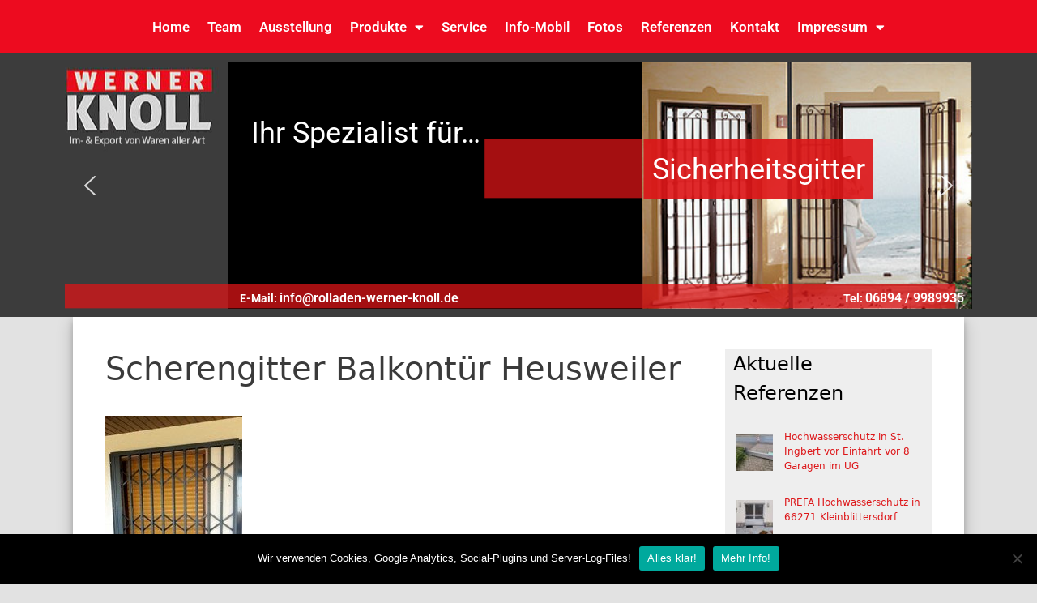

--- FILE ---
content_type: text/html; charset=UTF-8
request_url: https://www.rolladen-werner-knoll.de/scherengitter-an-balkontuer-in-heusweiler/scherengitter-balkontuer-heusweiler/
body_size: 23727
content:
<!DOCTYPE html>
<html dir="ltr" lang="de">
<head>
	<meta charset="UTF-8">
	<title>Scherengitter Balkontür Heusweiler | Werner Knoll Rolladen &amp; Fenster Im- &amp; Export von Waren aller Art</title>
	<style>img:is([sizes="auto" i], [sizes^="auto," i]) { contain-intrinsic-size: 3000px 1500px }</style>
	
		<!-- All in One SEO 4.8.0 - aioseo.com -->
	<meta name="description" content="Montage eines Scherengitten vor einer Balkontür in Heusweiler" />
	<meta name="robots" content="max-image-preview:large" />
	<meta name="author" content="Administrator"/>
	<link rel="canonical" href="https://www.rolladen-werner-knoll.de/scherengitter-an-balkontuer-in-heusweiler/scherengitter-balkontuer-heusweiler/#main" />
	<meta name="generator" content="All in One SEO (AIOSEO) 4.8.0" />
		<script type="application/ld+json" class="aioseo-schema">
			{"@context":"https:\/\/schema.org","@graph":[{"@type":"BreadcrumbList","@id":"https:\/\/www.rolladen-werner-knoll.de\/scherengitter-an-balkontuer-in-heusweiler\/scherengitter-balkontuer-heusweiler\/#main#breadcrumblist","itemListElement":[{"@type":"ListItem","@id":"https:\/\/www.rolladen-werner-knoll.de\/#listItem","position":1,"name":"Zu Hause","item":"https:\/\/www.rolladen-werner-knoll.de\/","nextItem":{"@type":"ListItem","@id":"https:\/\/www.rolladen-werner-knoll.de\/scherengitter-an-balkontuer-in-heusweiler\/scherengitter-balkontuer-heusweiler\/#main#listItem","name":"Scherengitter Balkont\u00fcr Heusweiler"}},{"@type":"ListItem","@id":"https:\/\/www.rolladen-werner-knoll.de\/scherengitter-an-balkontuer-in-heusweiler\/scherengitter-balkontuer-heusweiler\/#main#listItem","position":2,"name":"Scherengitter Balkont\u00fcr Heusweiler","previousItem":{"@type":"ListItem","@id":"https:\/\/www.rolladen-werner-knoll.de\/#listItem","name":"Zu Hause"}}]},{"@type":"ItemPage","@id":"https:\/\/www.rolladen-werner-knoll.de\/scherengitter-an-balkontuer-in-heusweiler\/scherengitter-balkontuer-heusweiler\/#main#itempage","url":"https:\/\/www.rolladen-werner-knoll.de\/scherengitter-an-balkontuer-in-heusweiler\/scherengitter-balkontuer-heusweiler\/#main","name":"Scherengitter Balkont\u00fcr Heusweiler | Werner Knoll Rolladen & Fenster Im- & Export von Waren aller Art","description":"Montage eines Scherengitten vor einer Balkont\u00fcr in Heusweiler","inLanguage":"de-DE","isPartOf":{"@id":"https:\/\/www.rolladen-werner-knoll.de\/#website"},"breadcrumb":{"@id":"https:\/\/www.rolladen-werner-knoll.de\/scherengitter-an-balkontuer-in-heusweiler\/scherengitter-balkontuer-heusweiler\/#main#breadcrumblist"},"author":{"@id":"https:\/\/www.rolladen-werner-knoll.de\/author\/administrator\/#author"},"creator":{"@id":"https:\/\/www.rolladen-werner-knoll.de\/author\/administrator\/#author"},"datePublished":"2018-06-29T11:18:44+02:00","dateModified":"2018-06-29T11:19:13+02:00"},{"@type":"Organization","@id":"https:\/\/www.rolladen-werner-knoll.de\/#organization","name":"Werner Knoll Rolladen & Fenster Im- & Export von Waren aller Art","description":"Sicherheitsgitter - Vord\u00e4cher - Tore - Hochwasserschutz","url":"https:\/\/www.rolladen-werner-knoll.de\/"},{"@type":"Person","@id":"https:\/\/www.rolladen-werner-knoll.de\/author\/administrator\/#author","url":"https:\/\/www.rolladen-werner-knoll.de\/author\/administrator\/","name":"Administrator","image":{"@type":"ImageObject","@id":"https:\/\/www.rolladen-werner-knoll.de\/scherengitter-an-balkontuer-in-heusweiler\/scherengitter-balkontuer-heusweiler\/#main#authorImage","url":"https:\/\/secure.gravatar.com\/avatar\/c62f13ab17c5d871df9149a0149cca19?s=96&d=mm&r=g","width":96,"height":96,"caption":"Administrator"}},{"@type":"WebSite","@id":"https:\/\/www.rolladen-werner-knoll.de\/#website","url":"https:\/\/www.rolladen-werner-knoll.de\/","name":"Werner Knoll Rolladen & Fenster Im- & Export von Waren aller Art","description":"Sicherheitsgitter - Vord\u00e4cher - Tore - Hochwasserschutz","inLanguage":"de-DE","publisher":{"@id":"https:\/\/www.rolladen-werner-knoll.de\/#organization"}}]}
		</script>
		<!-- All in One SEO -->

<meta name="viewport" content="width=device-width, initial-scale=1"><link rel="alternate" type="application/rss+xml" title="Werner Knoll Rolladen &amp; Fenster Im- &amp; Export von Waren aller Art &raquo; Feed" href="https://www.rolladen-werner-knoll.de/feed/" />
<link rel="alternate" type="application/rss+xml" title="Werner Knoll Rolladen &amp; Fenster Im- &amp; Export von Waren aller Art &raquo; Kommentar-Feed" href="https://www.rolladen-werner-knoll.de/comments/feed/" />
<script>
window._wpemojiSettings = {"baseUrl":"https:\/\/s.w.org\/images\/core\/emoji\/15.0.3\/72x72\/","ext":".png","svgUrl":"https:\/\/s.w.org\/images\/core\/emoji\/15.0.3\/svg\/","svgExt":".svg","source":{"concatemoji":"https:\/\/www.rolladen-werner-knoll.de\/wp-includes\/js\/wp-emoji-release.min.js?ver=6.7.2"}};
/*! This file is auto-generated */
!function(i,n){var o,s,e;function c(e){try{var t={supportTests:e,timestamp:(new Date).valueOf()};sessionStorage.setItem(o,JSON.stringify(t))}catch(e){}}function p(e,t,n){e.clearRect(0,0,e.canvas.width,e.canvas.height),e.fillText(t,0,0);var t=new Uint32Array(e.getImageData(0,0,e.canvas.width,e.canvas.height).data),r=(e.clearRect(0,0,e.canvas.width,e.canvas.height),e.fillText(n,0,0),new Uint32Array(e.getImageData(0,0,e.canvas.width,e.canvas.height).data));return t.every(function(e,t){return e===r[t]})}function u(e,t,n){switch(t){case"flag":return n(e,"\ud83c\udff3\ufe0f\u200d\u26a7\ufe0f","\ud83c\udff3\ufe0f\u200b\u26a7\ufe0f")?!1:!n(e,"\ud83c\uddfa\ud83c\uddf3","\ud83c\uddfa\u200b\ud83c\uddf3")&&!n(e,"\ud83c\udff4\udb40\udc67\udb40\udc62\udb40\udc65\udb40\udc6e\udb40\udc67\udb40\udc7f","\ud83c\udff4\u200b\udb40\udc67\u200b\udb40\udc62\u200b\udb40\udc65\u200b\udb40\udc6e\u200b\udb40\udc67\u200b\udb40\udc7f");case"emoji":return!n(e,"\ud83d\udc26\u200d\u2b1b","\ud83d\udc26\u200b\u2b1b")}return!1}function f(e,t,n){var r="undefined"!=typeof WorkerGlobalScope&&self instanceof WorkerGlobalScope?new OffscreenCanvas(300,150):i.createElement("canvas"),a=r.getContext("2d",{willReadFrequently:!0}),o=(a.textBaseline="top",a.font="600 32px Arial",{});return e.forEach(function(e){o[e]=t(a,e,n)}),o}function t(e){var t=i.createElement("script");t.src=e,t.defer=!0,i.head.appendChild(t)}"undefined"!=typeof Promise&&(o="wpEmojiSettingsSupports",s=["flag","emoji"],n.supports={everything:!0,everythingExceptFlag:!0},e=new Promise(function(e){i.addEventListener("DOMContentLoaded",e,{once:!0})}),new Promise(function(t){var n=function(){try{var e=JSON.parse(sessionStorage.getItem(o));if("object"==typeof e&&"number"==typeof e.timestamp&&(new Date).valueOf()<e.timestamp+604800&&"object"==typeof e.supportTests)return e.supportTests}catch(e){}return null}();if(!n){if("undefined"!=typeof Worker&&"undefined"!=typeof OffscreenCanvas&&"undefined"!=typeof URL&&URL.createObjectURL&&"undefined"!=typeof Blob)try{var e="postMessage("+f.toString()+"("+[JSON.stringify(s),u.toString(),p.toString()].join(",")+"));",r=new Blob([e],{type:"text/javascript"}),a=new Worker(URL.createObjectURL(r),{name:"wpTestEmojiSupports"});return void(a.onmessage=function(e){c(n=e.data),a.terminate(),t(n)})}catch(e){}c(n=f(s,u,p))}t(n)}).then(function(e){for(var t in e)n.supports[t]=e[t],n.supports.everything=n.supports.everything&&n.supports[t],"flag"!==t&&(n.supports.everythingExceptFlag=n.supports.everythingExceptFlag&&n.supports[t]);n.supports.everythingExceptFlag=n.supports.everythingExceptFlag&&!n.supports.flag,n.DOMReady=!1,n.readyCallback=function(){n.DOMReady=!0}}).then(function(){return e}).then(function(){var e;n.supports.everything||(n.readyCallback(),(e=n.source||{}).concatemoji?t(e.concatemoji):e.wpemoji&&e.twemoji&&(t(e.twemoji),t(e.wpemoji)))}))}((window,document),window._wpemojiSettings);
</script>
<style id='wp-emoji-styles-inline-css'>

	img.wp-smiley, img.emoji {
		display: inline !important;
		border: none !important;
		box-shadow: none !important;
		height: 1em !important;
		width: 1em !important;
		margin: 0 0.07em !important;
		vertical-align: -0.1em !important;
		background: none !important;
		padding: 0 !important;
	}
</style>
<link rel='stylesheet' id='wp-block-library-css' href='https://www.rolladen-werner-knoll.de/wp-includes/css/dist/block-library/style.min.css?ver=6.7.2' media='all' />
<style id='classic-theme-styles-inline-css'>
/*! This file is auto-generated */
.wp-block-button__link{color:#fff;background-color:#32373c;border-radius:9999px;box-shadow:none;text-decoration:none;padding:calc(.667em + 2px) calc(1.333em + 2px);font-size:1.125em}.wp-block-file__button{background:#32373c;color:#fff;text-decoration:none}
</style>
<style id='global-styles-inline-css'>
:root{--wp--preset--aspect-ratio--square: 1;--wp--preset--aspect-ratio--4-3: 4/3;--wp--preset--aspect-ratio--3-4: 3/4;--wp--preset--aspect-ratio--3-2: 3/2;--wp--preset--aspect-ratio--2-3: 2/3;--wp--preset--aspect-ratio--16-9: 16/9;--wp--preset--aspect-ratio--9-16: 9/16;--wp--preset--color--black: #000000;--wp--preset--color--cyan-bluish-gray: #abb8c3;--wp--preset--color--white: #ffffff;--wp--preset--color--pale-pink: #f78da7;--wp--preset--color--vivid-red: #cf2e2e;--wp--preset--color--luminous-vivid-orange: #ff6900;--wp--preset--color--luminous-vivid-amber: #fcb900;--wp--preset--color--light-green-cyan: #7bdcb5;--wp--preset--color--vivid-green-cyan: #00d084;--wp--preset--color--pale-cyan-blue: #8ed1fc;--wp--preset--color--vivid-cyan-blue: #0693e3;--wp--preset--color--vivid-purple: #9b51e0;--wp--preset--color--contrast: var(--contrast);--wp--preset--color--contrast-2: var(--contrast-2);--wp--preset--color--contrast-3: var(--contrast-3);--wp--preset--color--base: var(--base);--wp--preset--color--base-2: var(--base-2);--wp--preset--color--base-3: var(--base-3);--wp--preset--color--accent: var(--accent);--wp--preset--gradient--vivid-cyan-blue-to-vivid-purple: linear-gradient(135deg,rgba(6,147,227,1) 0%,rgb(155,81,224) 100%);--wp--preset--gradient--light-green-cyan-to-vivid-green-cyan: linear-gradient(135deg,rgb(122,220,180) 0%,rgb(0,208,130) 100%);--wp--preset--gradient--luminous-vivid-amber-to-luminous-vivid-orange: linear-gradient(135deg,rgba(252,185,0,1) 0%,rgba(255,105,0,1) 100%);--wp--preset--gradient--luminous-vivid-orange-to-vivid-red: linear-gradient(135deg,rgba(255,105,0,1) 0%,rgb(207,46,46) 100%);--wp--preset--gradient--very-light-gray-to-cyan-bluish-gray: linear-gradient(135deg,rgb(238,238,238) 0%,rgb(169,184,195) 100%);--wp--preset--gradient--cool-to-warm-spectrum: linear-gradient(135deg,rgb(74,234,220) 0%,rgb(151,120,209) 20%,rgb(207,42,186) 40%,rgb(238,44,130) 60%,rgb(251,105,98) 80%,rgb(254,248,76) 100%);--wp--preset--gradient--blush-light-purple: linear-gradient(135deg,rgb(255,206,236) 0%,rgb(152,150,240) 100%);--wp--preset--gradient--blush-bordeaux: linear-gradient(135deg,rgb(254,205,165) 0%,rgb(254,45,45) 50%,rgb(107,0,62) 100%);--wp--preset--gradient--luminous-dusk: linear-gradient(135deg,rgb(255,203,112) 0%,rgb(199,81,192) 50%,rgb(65,88,208) 100%);--wp--preset--gradient--pale-ocean: linear-gradient(135deg,rgb(255,245,203) 0%,rgb(182,227,212) 50%,rgb(51,167,181) 100%);--wp--preset--gradient--electric-grass: linear-gradient(135deg,rgb(202,248,128) 0%,rgb(113,206,126) 100%);--wp--preset--gradient--midnight: linear-gradient(135deg,rgb(2,3,129) 0%,rgb(40,116,252) 100%);--wp--preset--font-size--small: 13px;--wp--preset--font-size--medium: 20px;--wp--preset--font-size--large: 36px;--wp--preset--font-size--x-large: 42px;--wp--preset--spacing--20: 0.44rem;--wp--preset--spacing--30: 0.67rem;--wp--preset--spacing--40: 1rem;--wp--preset--spacing--50: 1.5rem;--wp--preset--spacing--60: 2.25rem;--wp--preset--spacing--70: 3.38rem;--wp--preset--spacing--80: 5.06rem;--wp--preset--shadow--natural: 6px 6px 9px rgba(0, 0, 0, 0.2);--wp--preset--shadow--deep: 12px 12px 50px rgba(0, 0, 0, 0.4);--wp--preset--shadow--sharp: 6px 6px 0px rgba(0, 0, 0, 0.2);--wp--preset--shadow--outlined: 6px 6px 0px -3px rgba(255, 255, 255, 1), 6px 6px rgba(0, 0, 0, 1);--wp--preset--shadow--crisp: 6px 6px 0px rgba(0, 0, 0, 1);}:where(.is-layout-flex){gap: 0.5em;}:where(.is-layout-grid){gap: 0.5em;}body .is-layout-flex{display: flex;}.is-layout-flex{flex-wrap: wrap;align-items: center;}.is-layout-flex > :is(*, div){margin: 0;}body .is-layout-grid{display: grid;}.is-layout-grid > :is(*, div){margin: 0;}:where(.wp-block-columns.is-layout-flex){gap: 2em;}:where(.wp-block-columns.is-layout-grid){gap: 2em;}:where(.wp-block-post-template.is-layout-flex){gap: 1.25em;}:where(.wp-block-post-template.is-layout-grid){gap: 1.25em;}.has-black-color{color: var(--wp--preset--color--black) !important;}.has-cyan-bluish-gray-color{color: var(--wp--preset--color--cyan-bluish-gray) !important;}.has-white-color{color: var(--wp--preset--color--white) !important;}.has-pale-pink-color{color: var(--wp--preset--color--pale-pink) !important;}.has-vivid-red-color{color: var(--wp--preset--color--vivid-red) !important;}.has-luminous-vivid-orange-color{color: var(--wp--preset--color--luminous-vivid-orange) !important;}.has-luminous-vivid-amber-color{color: var(--wp--preset--color--luminous-vivid-amber) !important;}.has-light-green-cyan-color{color: var(--wp--preset--color--light-green-cyan) !important;}.has-vivid-green-cyan-color{color: var(--wp--preset--color--vivid-green-cyan) !important;}.has-pale-cyan-blue-color{color: var(--wp--preset--color--pale-cyan-blue) !important;}.has-vivid-cyan-blue-color{color: var(--wp--preset--color--vivid-cyan-blue) !important;}.has-vivid-purple-color{color: var(--wp--preset--color--vivid-purple) !important;}.has-black-background-color{background-color: var(--wp--preset--color--black) !important;}.has-cyan-bluish-gray-background-color{background-color: var(--wp--preset--color--cyan-bluish-gray) !important;}.has-white-background-color{background-color: var(--wp--preset--color--white) !important;}.has-pale-pink-background-color{background-color: var(--wp--preset--color--pale-pink) !important;}.has-vivid-red-background-color{background-color: var(--wp--preset--color--vivid-red) !important;}.has-luminous-vivid-orange-background-color{background-color: var(--wp--preset--color--luminous-vivid-orange) !important;}.has-luminous-vivid-amber-background-color{background-color: var(--wp--preset--color--luminous-vivid-amber) !important;}.has-light-green-cyan-background-color{background-color: var(--wp--preset--color--light-green-cyan) !important;}.has-vivid-green-cyan-background-color{background-color: var(--wp--preset--color--vivid-green-cyan) !important;}.has-pale-cyan-blue-background-color{background-color: var(--wp--preset--color--pale-cyan-blue) !important;}.has-vivid-cyan-blue-background-color{background-color: var(--wp--preset--color--vivid-cyan-blue) !important;}.has-vivid-purple-background-color{background-color: var(--wp--preset--color--vivid-purple) !important;}.has-black-border-color{border-color: var(--wp--preset--color--black) !important;}.has-cyan-bluish-gray-border-color{border-color: var(--wp--preset--color--cyan-bluish-gray) !important;}.has-white-border-color{border-color: var(--wp--preset--color--white) !important;}.has-pale-pink-border-color{border-color: var(--wp--preset--color--pale-pink) !important;}.has-vivid-red-border-color{border-color: var(--wp--preset--color--vivid-red) !important;}.has-luminous-vivid-orange-border-color{border-color: var(--wp--preset--color--luminous-vivid-orange) !important;}.has-luminous-vivid-amber-border-color{border-color: var(--wp--preset--color--luminous-vivid-amber) !important;}.has-light-green-cyan-border-color{border-color: var(--wp--preset--color--light-green-cyan) !important;}.has-vivid-green-cyan-border-color{border-color: var(--wp--preset--color--vivid-green-cyan) !important;}.has-pale-cyan-blue-border-color{border-color: var(--wp--preset--color--pale-cyan-blue) !important;}.has-vivid-cyan-blue-border-color{border-color: var(--wp--preset--color--vivid-cyan-blue) !important;}.has-vivid-purple-border-color{border-color: var(--wp--preset--color--vivid-purple) !important;}.has-vivid-cyan-blue-to-vivid-purple-gradient-background{background: var(--wp--preset--gradient--vivid-cyan-blue-to-vivid-purple) !important;}.has-light-green-cyan-to-vivid-green-cyan-gradient-background{background: var(--wp--preset--gradient--light-green-cyan-to-vivid-green-cyan) !important;}.has-luminous-vivid-amber-to-luminous-vivid-orange-gradient-background{background: var(--wp--preset--gradient--luminous-vivid-amber-to-luminous-vivid-orange) !important;}.has-luminous-vivid-orange-to-vivid-red-gradient-background{background: var(--wp--preset--gradient--luminous-vivid-orange-to-vivid-red) !important;}.has-very-light-gray-to-cyan-bluish-gray-gradient-background{background: var(--wp--preset--gradient--very-light-gray-to-cyan-bluish-gray) !important;}.has-cool-to-warm-spectrum-gradient-background{background: var(--wp--preset--gradient--cool-to-warm-spectrum) !important;}.has-blush-light-purple-gradient-background{background: var(--wp--preset--gradient--blush-light-purple) !important;}.has-blush-bordeaux-gradient-background{background: var(--wp--preset--gradient--blush-bordeaux) !important;}.has-luminous-dusk-gradient-background{background: var(--wp--preset--gradient--luminous-dusk) !important;}.has-pale-ocean-gradient-background{background: var(--wp--preset--gradient--pale-ocean) !important;}.has-electric-grass-gradient-background{background: var(--wp--preset--gradient--electric-grass) !important;}.has-midnight-gradient-background{background: var(--wp--preset--gradient--midnight) !important;}.has-small-font-size{font-size: var(--wp--preset--font-size--small) !important;}.has-medium-font-size{font-size: var(--wp--preset--font-size--medium) !important;}.has-large-font-size{font-size: var(--wp--preset--font-size--large) !important;}.has-x-large-font-size{font-size: var(--wp--preset--font-size--x-large) !important;}
:where(.wp-block-post-template.is-layout-flex){gap: 1.25em;}:where(.wp-block-post-template.is-layout-grid){gap: 1.25em;}
:where(.wp-block-columns.is-layout-flex){gap: 2em;}:where(.wp-block-columns.is-layout-grid){gap: 2em;}
:root :where(.wp-block-pullquote){font-size: 1.5em;line-height: 1.6;}
</style>
<link rel='stylesheet' id='contact-form-7-css' href='https://www.rolladen-werner-knoll.de/wp-content/plugins/contact-form-7/includes/css/styles.css?ver=6.0.5' media='all' />
<link rel='stylesheet' id='cookie-notice-front-css' href='https://www.rolladen-werner-knoll.de/wp-content/plugins/cookie-notice/css/front.min.css?ver=2.5.5' media='all' />
<link rel='stylesheet' id='exggmap-style-css' href='https://www.rolladen-werner-knoll.de/wp-content/plugins/exactly-gdpr-google-maps/public/css/styles.css?ver=1.0.15' media='all' />
<link rel='stylesheet' id='generate-style-grid-css' href='https://www.rolladen-werner-knoll.de/wp-content/themes/generatepress/assets/css/unsemantic-grid.min.css?ver=3.5.1' media='all' />
<link rel='stylesheet' id='generate-style-css' href='https://www.rolladen-werner-knoll.de/wp-content/themes/generatepress/assets/css/style.min.css?ver=3.5.1' media='all' />
<style id='generate-style-inline-css'>
body{background-color:#e2e2e2;color:#3a3a3a;}a{color:#dd1518;}a:visited{color:#dd1518;}a:hover, a:focus, a:active{color:#636363;}body .grid-container{max-width:1100px;}.wp-block-group__inner-container{max-width:1100px;margin-left:auto;margin-right:auto;}:root{--contrast:#222222;--contrast-2:#575760;--contrast-3:#b2b2be;--base:#f0f0f0;--base-2:#f7f8f9;--base-3:#ffffff;--accent:#1e73be;}:root .has-contrast-color{color:var(--contrast);}:root .has-contrast-background-color{background-color:var(--contrast);}:root .has-contrast-2-color{color:var(--contrast-2);}:root .has-contrast-2-background-color{background-color:var(--contrast-2);}:root .has-contrast-3-color{color:var(--contrast-3);}:root .has-contrast-3-background-color{background-color:var(--contrast-3);}:root .has-base-color{color:var(--base);}:root .has-base-background-color{background-color:var(--base);}:root .has-base-2-color{color:var(--base-2);}:root .has-base-2-background-color{background-color:var(--base-2);}:root .has-base-3-color{color:var(--base-3);}:root .has-base-3-background-color{background-color:var(--base-3);}:root .has-accent-color{color:var(--accent);}:root .has-accent-background-color{background-color:var(--accent);}body, button, input, select, textarea{font-family:-apple-system, system-ui, BlinkMacSystemFont, "Segoe UI", Helvetica, Arial, sans-serif, "Apple Color Emoji", "Segoe UI Emoji", "Segoe UI Symbol";}body{line-height:1.5;}.entry-content > [class*="wp-block-"]:not(:last-child):not(.wp-block-heading){margin-bottom:1.5em;}.main-title{font-size:45px;}.main-navigation .main-nav ul ul li a{font-size:14px;}.widget-title{font-weight:500;font-size:24px;margin-bottom:22px;}.sidebar .widget, .footer-widgets .widget{font-size:17px;}h1{font-weight:300;font-size:40px;}h2{font-weight:300;font-size:30px;}h3{font-size:20px;}h4{font-size:inherit;}h5{font-size:inherit;}@media (max-width:768px){.main-title{font-size:30px;}h1{font-size:30px;}h2{font-size:25px;}}.top-bar{background-color:#636363;color:#ffffff;}.top-bar a{color:#ffffff;}.top-bar a:hover{color:#303030;}.site-header{background-color:#3c3c3c;color:#3a3a3a;}.site-header a{color:#3a3a3a;}.main-title a,.main-title a:hover{color:#ffffff;}.site-description{color:#ffffff;}.main-navigation,.main-navigation ul ul{background-color:#ed0b1f;}.main-navigation .main-nav ul li a, .main-navigation .menu-toggle, .main-navigation .menu-bar-items{color:#ffffff;}.main-navigation .main-nav ul li:not([class*="current-menu-"]):hover > a, .main-navigation .main-nav ul li:not([class*="current-menu-"]):focus > a, .main-navigation .main-nav ul li.sfHover:not([class*="current-menu-"]) > a, .main-navigation .menu-bar-item:hover > a, .main-navigation .menu-bar-item.sfHover > a{color:#ffffff;background-color:#3f3f3f;}button.menu-toggle:hover,button.menu-toggle:focus,.main-navigation .mobile-bar-items a,.main-navigation .mobile-bar-items a:hover,.main-navigation .mobile-bar-items a:focus{color:#ffffff;}.main-navigation .main-nav ul li[class*="current-menu-"] > a{color:#ffffff;background-color:#3f3f3f;}.navigation-search input[type="search"],.navigation-search input[type="search"]:active, .navigation-search input[type="search"]:focus, .main-navigation .main-nav ul li.search-item.active > a, .main-navigation .menu-bar-items .search-item.active > a{color:#ffffff;background-color:#3f3f3f;}.main-navigation ul ul{background-color:#3f3f3f;}.main-navigation .main-nav ul ul li a{color:#ffffff;}.main-navigation .main-nav ul ul li:not([class*="current-menu-"]):hover > a,.main-navigation .main-nav ul ul li:not([class*="current-menu-"]):focus > a, .main-navigation .main-nav ul ul li.sfHover:not([class*="current-menu-"]) > a{color:#ffffff;background-color:#4f4f4f;}.main-navigation .main-nav ul ul li[class*="current-menu-"] > a{color:#ffffff;background-color:#3c3c3c;}.separate-containers .inside-article, .separate-containers .comments-area, .separate-containers .page-header, .one-container .container, .separate-containers .paging-navigation, .inside-page-header{background-color:#ffffff;}.entry-meta{color:#595959;}.entry-meta a{color:#595959;}.entry-meta a:hover{color:#1e73be;}.sidebar .widget .widget-title{color:#000000;}.footer-widgets{color:#ffffff;background-color:#3c3c3c;}.footer-widgets a{color:#ed0b1f;}.footer-widgets .widget-title{color:#ed0b1f;}.site-info{color:#ffffff;background-color:#0a0a0a;}.site-info a{color:#ffffff;}.site-info a:hover{color:#606060;}.footer-bar .widget_nav_menu .current-menu-item a{color:#606060;}input[type="text"],input[type="email"],input[type="url"],input[type="password"],input[type="search"],input[type="tel"],input[type="number"],textarea,select{color:#666666;background-color:#fafafa;border-color:#cccccc;}input[type="text"]:focus,input[type="email"]:focus,input[type="url"]:focus,input[type="password"]:focus,input[type="search"]:focus,input[type="tel"]:focus,input[type="number"]:focus,textarea:focus,select:focus{color:#666666;background-color:#ffffff;border-color:#bfbfbf;}button,html input[type="button"],input[type="reset"],input[type="submit"],a.button,a.wp-block-button__link:not(.has-background){color:#ffffff;background-color:#666666;}button:hover,html input[type="button"]:hover,input[type="reset"]:hover,input[type="submit"]:hover,a.button:hover,button:focus,html input[type="button"]:focus,input[type="reset"]:focus,input[type="submit"]:focus,a.button:focus,a.wp-block-button__link:not(.has-background):active,a.wp-block-button__link:not(.has-background):focus,a.wp-block-button__link:not(.has-background):hover{color:#ffffff;background-color:#3f3f3f;}a.generate-back-to-top{background-color:rgba( 0,0,0,0.4 );color:#ffffff;}a.generate-back-to-top:hover,a.generate-back-to-top:focus{background-color:rgba( 0,0,0,0.6 );color:#ffffff;}:root{--gp-search-modal-bg-color:var(--base-3);--gp-search-modal-text-color:var(--contrast);--gp-search-modal-overlay-bg-color:rgba(0,0,0,0.2);}@media (max-width:768px){.main-navigation .menu-bar-item:hover > a, .main-navigation .menu-bar-item.sfHover > a{background:none;color:#ffffff;}}.inside-top-bar{padding:10px;}.inside-header{padding:0px 40px 0px 40px;}.site-main .wp-block-group__inner-container{padding:40px;}.entry-content .alignwide, body:not(.no-sidebar) .entry-content .alignfull{margin-left:-40px;width:calc(100% + 80px);max-width:calc(100% + 80px);}.main-navigation .main-nav ul li a,.menu-toggle,.main-navigation .mobile-bar-items a{padding-left:28px;padding-right:28px;}.main-navigation .main-nav ul ul li a{padding:10px 28px 10px 28px;}.rtl .menu-item-has-children .dropdown-menu-toggle{padding-left:28px;}.menu-item-has-children .dropdown-menu-toggle{padding-right:28px;}.rtl .main-navigation .main-nav ul li.menu-item-has-children > a{padding-right:28px;}.site-info{padding:20px;}@media (max-width:768px){.separate-containers .inside-article, .separate-containers .comments-area, .separate-containers .page-header, .separate-containers .paging-navigation, .one-container .site-content, .inside-page-header{padding:30px;}.site-main .wp-block-group__inner-container{padding:30px;}.site-info{padding-right:10px;padding-left:10px;}.entry-content .alignwide, body:not(.no-sidebar) .entry-content .alignfull{margin-left:-30px;width:calc(100% + 60px);max-width:calc(100% + 60px);}}.one-container .sidebar .widget{padding:0px;}.navigation-search, .navigation-search input{height:100%;}/* End cached CSS */@media (max-width: 768px){.main-navigation .menu-toggle,.main-navigation .mobile-bar-items,.sidebar-nav-mobile:not(#sticky-placeholder){display:block;}.main-navigation ul,.gen-sidebar-nav{display:none;}[class*="nav-float-"] .site-header .inside-header > *{float:none;clear:both;}}
.main-navigation .main-nav ul li a,.menu-toggle,.main-navigation .mobile-bar-items a{transition: line-height 300ms ease}
</style>
<link rel='stylesheet' id='generate-mobile-style-css' href='https://www.rolladen-werner-knoll.de/wp-content/themes/generatepress/assets/css/mobile.min.css?ver=3.5.1' media='all' />
<link rel='stylesheet' id='generate-font-icons-css' href='https://www.rolladen-werner-knoll.de/wp-content/themes/generatepress/assets/css/components/font-icons.min.css?ver=3.5.1' media='all' />
<link rel='stylesheet' id='generate-child-css' href='https://www.rolladen-werner-knoll.de/wp-content/themes/generatepress-child/style.css?ver=1622663126' media='all' />
<link rel='stylesheet' id='elementor-frontend-css' href='https://www.rolladen-werner-knoll.de/wp-content/plugins/elementor/assets/css/frontend.min.css?ver=3.28.0' media='all' />
<link rel='stylesheet' id='widget-nav-menu-css' href='https://www.rolladen-werner-knoll.de/wp-content/plugins/elementor-pro/assets/css/widget-nav-menu.min.css?ver=3.28.0' media='all' />
<link rel='stylesheet' id='e-sticky-css' href='https://www.rolladen-werner-knoll.de/wp-content/plugins/elementor-pro/assets/css/modules/sticky.min.css?ver=3.28.0' media='all' />
<link rel='stylesheet' id='e-animation-fadeInDown-css' href='https://www.rolladen-werner-knoll.de/wp-content/plugins/elementor/assets/lib/animations/styles/fadeInDown.min.css?ver=3.28.0' media='all' />
<link rel='stylesheet' id='widget-heading-css' href='https://www.rolladen-werner-knoll.de/wp-content/plugins/elementor/assets/css/widget-heading.min.css?ver=3.28.0' media='all' />
<link rel='stylesheet' id='e-animation-fadeInLeft-css' href='https://www.rolladen-werner-knoll.de/wp-content/plugins/elementor/assets/lib/animations/styles/fadeInLeft.min.css?ver=3.28.0' media='all' />
<link rel='stylesheet' id='e-animation-shrink-css' href='https://www.rolladen-werner-knoll.de/wp-content/plugins/elementor/assets/lib/animations/styles/e-animation-shrink.min.css?ver=3.28.0' media='all' />
<link rel='stylesheet' id='widget-image-css' href='https://www.rolladen-werner-knoll.de/wp-content/plugins/elementor/assets/css/widget-image.min.css?ver=3.28.0' media='all' />
<link rel='stylesheet' id='e-animation-fadeInRight-css' href='https://www.rolladen-werner-knoll.de/wp-content/plugins/elementor/assets/lib/animations/styles/fadeInRight.min.css?ver=3.28.0' media='all' />
<link rel='stylesheet' id='e-animation-zoomIn-css' href='https://www.rolladen-werner-knoll.de/wp-content/plugins/elementor/assets/lib/animations/styles/zoomIn.min.css?ver=3.28.0' media='all' />
<link rel='stylesheet' id='e-animation-fadeInUp-css' href='https://www.rolladen-werner-knoll.de/wp-content/plugins/elementor/assets/lib/animations/styles/fadeInUp.min.css?ver=3.28.0' media='all' />
<link rel='stylesheet' id='elementor-icons-css' href='https://www.rolladen-werner-knoll.de/wp-content/plugins/elementor/assets/lib/eicons/css/elementor-icons.min.css?ver=5.36.0' media='all' />
<link rel='stylesheet' id='elementor-post-2379-css' href='https://www.rolladen-werner-knoll.de/wp-content/uploads/elementor/css/post-2379.css?ver=1742309904' media='all' />
<link rel='stylesheet' id='font-awesome-5-all-css' href='https://www.rolladen-werner-knoll.de/wp-content/plugins/elementor/assets/lib/font-awesome/css/all.min.css?ver=3.28.0' media='all' />
<link rel='stylesheet' id='font-awesome-4-shim-css' href='https://www.rolladen-werner-knoll.de/wp-content/plugins/elementor/assets/lib/font-awesome/css/v4-shims.min.css?ver=3.28.0' media='all' />
<link rel='stylesheet' id='elementor-post-2433-css' href='https://www.rolladen-werner-knoll.de/wp-content/uploads/elementor/css/post-2433.css?ver=1742311914' media='all' />
<link rel='stylesheet' id='elementor-post-2404-css' href='https://www.rolladen-werner-knoll.de/wp-content/uploads/elementor/css/post-2404.css?ver=1742308891' media='all' />
<link rel='stylesheet' id='generate-sticky-css' href='https://www.rolladen-werner-knoll.de/wp-content/plugins/gp-premium/menu-plus/functions/css/sticky.min.css?ver=2.5.1' media='all' />
<link rel='stylesheet' id='elementor-gf-local-roboto-css' href='https://www.rolladen-werner-knoll.de/wp-content/uploads/elementor/google-fonts/css/roboto.css?ver=1742304657' media='all' />
<link rel='stylesheet' id='elementor-gf-local-robotoslab-css' href='https://www.rolladen-werner-knoll.de/wp-content/uploads/elementor/google-fonts/css/robotoslab.css?ver=1742304661' media='all' />
<link rel='stylesheet' id='elementor-icons-shared-0-css' href='https://www.rolladen-werner-knoll.de/wp-content/plugins/elementor/assets/lib/font-awesome/css/fontawesome.min.css?ver=5.15.3' media='all' />
<link rel='stylesheet' id='elementor-icons-fa-solid-css' href='https://www.rolladen-werner-knoll.de/wp-content/plugins/elementor/assets/lib/font-awesome/css/solid.min.css?ver=5.15.3' media='all' />
<link rel='stylesheet' id='slimbox2-css' href='https://www.rolladen-werner-knoll.de/wp-content/plugins/wp-slimbox2/css/slimbox2.css?ver=1.1' media='screen' />
<link rel="stylesheet" type="text/css" href="https://www.rolladen-werner-knoll.de/wp-content/plugins/nextend-smart-slider3-pro/Public/SmartSlider3/Application/Frontend/Assets/dist/smartslider.min.css?ver=7a86b806" media="all">
<link rel="stylesheet" type="text/css" href="//www.rolladen-werner-knoll.de/wp-content/uploads/omgf/omgf-stylesheet-75/omgf-stylesheet-75.css?ver=1742311111" media="all">
<style data-related="n2-ss-2">div#n2-ss-2 .n2-ss-slider-1{display:grid;position:relative;}div#n2-ss-2 .n2-ss-slider-2{display:grid;position:relative;overflow:hidden;padding:0px 0px 0px 0px;border:0px solid RGBA(62,62,62,1);border-radius:0px;background-clip:padding-box;background-repeat:repeat;background-position:50% 50%;background-size:cover;background-attachment:scroll;z-index:1;}div#n2-ss-2:not(.n2-ss-loaded) .n2-ss-slider-2{background-image:none !important;}div#n2-ss-2 .n2-ss-slider-3{display:grid;grid-template-areas:'cover';position:relative;overflow:hidden;z-index:10;}div#n2-ss-2 .n2-ss-slider-3 > *{grid-area:cover;}div#n2-ss-2 .n2-ss-slide-backgrounds,div#n2-ss-2 .n2-ss-slider-3 > .n2-ss-divider{position:relative;}div#n2-ss-2 .n2-ss-slide-backgrounds{z-index:10;}div#n2-ss-2 .n2-ss-slide-backgrounds > *{overflow:hidden;}div#n2-ss-2 .n2-ss-slide-background{transform:translateX(-100000px);}div#n2-ss-2 .n2-ss-slider-4{place-self:center;position:relative;width:100%;height:100%;z-index:20;display:grid;grid-template-areas:'slide';}div#n2-ss-2 .n2-ss-slider-4 > *{grid-area:slide;}div#n2-ss-2.n2-ss-full-page--constrain-ratio .n2-ss-slider-4{height:auto;}div#n2-ss-2 .n2-ss-slide{display:grid;place-items:center;grid-auto-columns:100%;position:relative;z-index:20;-webkit-backface-visibility:hidden;transform:translateX(-100000px);}div#n2-ss-2 .n2-ss-slide{perspective:1000px;}div#n2-ss-2 .n2-ss-slide-active{z-index:21;}.n2-ss-background-animation{position:absolute;top:0;left:0;width:100%;height:100%;z-index:3;}div#n2-ss-2 .nextend-arrow{cursor:pointer;overflow:hidden;line-height:0 !important;z-index:18;-webkit-user-select:none;}div#n2-ss-2 .nextend-arrow img{position:relative;display:block;}div#n2-ss-2 .nextend-arrow img.n2-arrow-hover-img{display:none;}div#n2-ss-2 .nextend-arrow:FOCUS img.n2-arrow-hover-img,div#n2-ss-2 .nextend-arrow:HOVER img.n2-arrow-hover-img{display:inline;}div#n2-ss-2 .nextend-arrow:FOCUS img.n2-arrow-normal-img,div#n2-ss-2 .nextend-arrow:HOVER img.n2-arrow-normal-img{display:none;}div#n2-ss-2 .nextend-arrow-animated{overflow:hidden;}div#n2-ss-2 .nextend-arrow-animated > div{position:relative;}div#n2-ss-2 .nextend-arrow-animated .n2-active{position:absolute;}div#n2-ss-2 .nextend-arrow-animated-fade{transition:background 0.3s, opacity 0.4s;}div#n2-ss-2 .nextend-arrow-animated-horizontal > div{transition:all 0.4s;transform:none;}div#n2-ss-2 .nextend-arrow-animated-horizontal .n2-active{top:0;}div#n2-ss-2 .nextend-arrow-previous.nextend-arrow-animated-horizontal .n2-active{left:100%;}div#n2-ss-2 .nextend-arrow-next.nextend-arrow-animated-horizontal .n2-active{right:100%;}div#n2-ss-2 .nextend-arrow-previous.nextend-arrow-animated-horizontal:HOVER > div,div#n2-ss-2 .nextend-arrow-previous.nextend-arrow-animated-horizontal:FOCUS > div{transform:translateX(-100%);}div#n2-ss-2 .nextend-arrow-next.nextend-arrow-animated-horizontal:HOVER > div,div#n2-ss-2 .nextend-arrow-next.nextend-arrow-animated-horizontal:FOCUS > div{transform:translateX(100%);}div#n2-ss-2 .nextend-arrow-animated-vertical > div{transition:all 0.4s;transform:none;}div#n2-ss-2 .nextend-arrow-animated-vertical .n2-active{left:0;}div#n2-ss-2 .nextend-arrow-previous.nextend-arrow-animated-vertical .n2-active{top:100%;}div#n2-ss-2 .nextend-arrow-next.nextend-arrow-animated-vertical .n2-active{bottom:100%;}div#n2-ss-2 .nextend-arrow-previous.nextend-arrow-animated-vertical:HOVER > div,div#n2-ss-2 .nextend-arrow-previous.nextend-arrow-animated-vertical:FOCUS > div{transform:translateY(-100%);}div#n2-ss-2 .nextend-arrow-next.nextend-arrow-animated-vertical:HOVER > div,div#n2-ss-2 .nextend-arrow-next.nextend-arrow-animated-vertical:FOCUS > div{transform:translateY(100%);}div#n2-ss-2 .n2-font-43c5b496846e7e078dc086ebb8700243-hover{font-family: 'Roboto','Arial';color: #ffffff;font-size:225%;text-shadow: none;line-height: 1.5;font-weight: normal;font-style: normal;text-decoration: none;text-align: center;letter-spacing: normal;word-spacing: normal;text-transform: none;}div#n2-ss-2 .n2-style-2a69bc88a3551e1bd5ed092e42c94c7a-heading{background: RGBA(221,21,24,0.91);opacity:1;padding:10px 10px 10px 10px ;box-shadow: none;border: 0px solid RGBA(0,0,0,1);border-radius:0px;}div#n2-ss-2 .n2-font-3e1e363ec65a5df2a6b429c7bba8dde2-paragraph{font-family: 'Roboto','Arial';color: #ffffff;font-size:87.5%;text-shadow: none;line-height: 1.5;font-weight: bold;font-style: normal;text-decoration: none;text-align: left;letter-spacing: normal;word-spacing: normal;text-transform: none;font-weight: bold;}div#n2-ss-2 .n2-font-3e1e363ec65a5df2a6b429c7bba8dde2-paragraph a, div#n2-ss-2 .n2-font-3e1e363ec65a5df2a6b429c7bba8dde2-paragraph a:FOCUS{font-family: 'Roboto','Arial';color: #ffffff;font-size:114%;text-shadow: none;line-height: 1.5;font-weight: 600;font-style: normal;text-decoration: none;text-align: left;letter-spacing: normal;word-spacing: normal;text-transform: none;font-weight: 600;}div#n2-ss-2 .n2-font-3e1e363ec65a5df2a6b429c7bba8dde2-paragraph a:HOVER, div#n2-ss-2 .n2-font-3e1e363ec65a5df2a6b429c7bba8dde2-paragraph a:ACTIVE{font-family: 'Roboto','Arial';color: #ffffff;font-size:114%;text-shadow: none;line-height: 1.5;font-weight: 600;font-style: normal;text-decoration: none;text-align: left;letter-spacing: normal;word-spacing: normal;text-transform: none;font-weight: 600;}div#n2-ss-2 .n2-font-7e356e78e1d0b0e39b1016addd85a4e2-hover{font-family: 'Roboto','Arial';color: #ffffff;font-size:225%;text-shadow: none;line-height: 1.5;font-weight: normal;font-style: normal;text-decoration: none;text-align: left;letter-spacing: normal;word-spacing: normal;text-transform: none;}div#n2-ss-2 .n2-ss-slide-limiter{max-width:3000px;}div#n2-ss-2 .n-uc-KLZoGsO5ssf0{padding:0px 0px 0px 0px}div#n2-ss-2 .n-uc-K9ao7ntToLL5{padding:0px 0px 0px 0px}div#n2-ss-2 .n-uc-yyEnrDA7NP6e{padding:0px 0px 0px 0px}div#n2-ss-2 .n-uc-BC76dSKQ7mqe{padding:0px 0px 0px 0px}div#n2-ss-2 .nextend-arrow img{width: 32px}@media (min-width: 1200px){div#n2-ss-2 [data-hide-desktopportrait="1"]{display: none !important;}}@media (orientation: landscape) and (max-width: 1199px) and (min-width: 901px),(orientation: portrait) and (max-width: 1199px) and (min-width: 701px){div#n2-ss-2 [data-hide-tabletportrait="1"]{display: none !important;}}@media (orientation: landscape) and (max-width: 900px),(orientation: portrait) and (max-width: 700px){div#n2-ss-2 .n-uc-Y6v4XifTDXNm{display:none}div#n2-ss-2 .n-uc-Xkwno3bPFNg6{display:none}div#n2-ss-2 .n-uc-Yjo5QpViCh6I{display:none}div#n2-ss-2 .n-uc-OqlR1rpAXAjs{--ssfont-scale:0.6}div#n2-ss-2 .n-uc-Ua66BElmXFhH{--ssfont-scale:0.5}div#n2-ss-2 .n-uc-ATeX86kvItoU{--ssfont-scale:1.25}div#n2-ss-2 .n-uc-CK4gBAtnwW1u{display:none}div#n2-ss-2 .n-uc-djLG4PPbGnZy{display:none}div#n2-ss-2 .n-uc-D4YRhlhzh8Yb{display:none}div#n2-ss-2 .n-uc-fdJcF143Kzgz{--ssfont-scale:0.6}div#n2-ss-2 .n-uc-9RYpcw7bp5GS{--ssfont-scale:0.5}div#n2-ss-2 .n-uc-UUp7aMtZf1uJ{--ssfont-scale:1.25}div#n2-ss-2 .n-uc-CsB68BKRxmnO{display:none}div#n2-ss-2 .n-uc-jG30mwzvcnD5{display:none}div#n2-ss-2 .n-uc-zN3UUkR5caFG{display:none}div#n2-ss-2 .n-uc-2C8jQzYGn3mC{--ssfont-scale:0.6}div#n2-ss-2 .n-uc-qsANSauHxkJz{--ssfont-scale:0.5}div#n2-ss-2 .n-uc-GbcH8zf8uKWH{--ssfont-scale:1.25}div#n2-ss-2 .n-uc-1wVJzt481dJD{display:none}div#n2-ss-2 .n-uc-EuLjixAo0FVc{display:none}div#n2-ss-2 .n-uc-km3A6kjMUYpj{display:none}div#n2-ss-2 .n-uc-3ZnAcjQ3JDav{--ssfont-scale:0.6}div#n2-ss-2 .n-uc-qNyKJM5Nag6A{--ssfont-scale:0.5}div#n2-ss-2 .n-uc-Fcgeb72clBuQ{--ssfont-scale:1.25}div#n2-ss-2 [data-hide-mobileportrait="1"]{display: none !important;}div#n2-ss-2 .n2-ss-preserve-size[data-related-device="desktopPortrait"] {display:none}div#n2-ss-2 .n2-ss-preserve-size[data-related-device="mobilePortrait"] {display:block}div#n2-ss-2 .nextend-arrow img{width: 16px}}</style>
<script>(function(){this._N2=this._N2||{_r:[],_d:[],r:function(){this._r.push(arguments)},d:function(){this._d.push(arguments)}}}).call(window);!function(e,i,o,r){(i=e.match(/(Chrome|Firefox|Safari)\/(\d+)\./))&&("Chrome"==i[1]?r=+i[2]>=32:"Firefox"==i[1]?r=+i[2]>=65:"Safari"==i[1]&&(o=e.match(/Version\/(\d+)/)||e.match(/(\d+)[0-9_]+like Mac/))&&(r=+o[1]>=14),r&&document.documentElement.classList.add("n2webp"))}(navigator.userAgent);</script><script src="https://www.rolladen-werner-knoll.de/wp-content/plugins/nextend-smart-slider3-pro/Public/SmartSlider3/Application/Frontend/Assets/dist/n2.min.js?ver=7a86b806" defer async></script>
<script src="https://www.rolladen-werner-knoll.de/wp-content/plugins/nextend-smart-slider3-pro/Public/SmartSlider3/Application/Frontend/Assets/dist/smartslider-frontend.min.js?ver=7a86b806" defer async></script>
<script src="https://www.rolladen-werner-knoll.de/wp-content/plugins/nextend-smart-slider3-pro/Public/SmartSlider3/Slider/SliderType/Simple/Assets/dist/ss-simple.min.js?ver=7a86b806" defer async></script>
<script src="https://www.rolladen-werner-knoll.de/wp-content/plugins/nextend-smart-slider3-pro/Public/SmartSlider3/Widget/Arrow/ArrowImage/Assets/dist/w-arrow-image.min.js?ver=7a86b806" defer async></script>
<script>_N2.r('documentReady',function(){_N2.r(["documentReady","smartslider-frontend","SmartSliderWidgetArrowImage","ss-simple"],function(){new _N2.SmartSliderSimple('n2-ss-2',{"admin":false,"background.video.mobile":1,"loadingTime":2000,"randomize":{"randomize":0,"randomizeFirst":0},"callbacks":"","alias":{"id":0,"smoothScroll":0,"slideSwitch":0,"scroll":1},"align":"normal","isDelayed":0,"responsive":{"mediaQueries":{"all":false,"desktopportrait":["(min-width: 1200px)"],"tabletportrait":["(orientation: landscape) and (max-width: 1199px) and (min-width: 901px)","(orientation: portrait) and (max-width: 1199px) and (min-width: 701px)"],"mobileportrait":["(orientation: landscape) and (max-width: 900px)","(orientation: portrait) and (max-width: 700px)"]},"base":{"slideOuterWidth":1100,"slideOuterHeight":300,"sliderWidth":1100,"sliderHeight":300,"slideWidth":1100,"slideHeight":300},"hideOn":{"desktopLandscape":false,"desktopPortrait":false,"tabletLandscape":false,"tabletPortrait":false,"mobileLandscape":false,"mobilePortrait":false},"onResizeEnabled":true,"type":"auto","sliderHeightBasedOn":"real","focusUser":1,"focusEdge":"auto","breakpoints":[{"device":"tabletPortrait","type":"max-screen-width","portraitWidth":1199,"landscapeWidth":1199},{"device":"mobilePortrait","type":"max-screen-width","portraitWidth":700,"landscapeWidth":900}],"enabledDevices":{"desktopLandscape":0,"desktopPortrait":1,"tabletLandscape":0,"tabletPortrait":1,"mobileLandscape":0,"mobilePortrait":1},"sizes":{"desktopPortrait":{"width":1100,"height":300,"max":3000,"min":1100},"tabletPortrait":{"width":701,"height":191,"customHeight":false,"max":1199,"min":701},"mobilePortrait":{"width":440,"height":400,"customHeight":true,"max":900,"min":320}},"overflowHiddenPage":0,"focus":{"offsetTop":"#wpadminbar","offsetBottom":""}},"controls":{"mousewheel":0,"touch":"horizontal","keyboard":1,"blockCarouselInteraction":1},"playWhenVisible":1,"playWhenVisibleAt":0.5,"lazyLoad":0,"lazyLoadNeighbor":0,"blockrightclick":0,"maintainSession":0,"autoplay":{"enabled":1,"start":1,"duration":4000,"autoplayLoop":1,"allowReStart":0,"pause":{"click":1,"mouse":"0","mediaStarted":1},"resume":{"click":0,"mouse":"0","mediaEnded":1,"slidechanged":0},"interval":1,"intervalModifier":"loop","intervalSlide":"current"},"perspective":1000,"layerMode":{"playOnce":0,"playFirstLayer":1,"mode":"skippable","inAnimation":"mainInEnd"},"parallax":{"enabled":1,"mobile":0,"is3D":0,"animate":1,"horizontal":"mouse","vertical":"mouse","origin":"slider","scrollmove":"both"},"postBackgroundAnimations":0,"bgAnimations":0,"mainanimation":{"type":"fade","duration":800,"delay":0,"ease":"easeOutQuad","shiftedBackgroundAnimation":"auto"},"carousel":1,"initCallbacks":function(){new _N2.SmartSliderWidgetArrowImage(this)}})})});</script><script src="https://www.rolladen-werner-knoll.de/wp-includes/js/jquery/jquery.min.js?ver=3.7.1" id="jquery-core-js"></script>
<script id="cookie-notice-front-js-before">
var cnArgs = {"ajaxUrl":"https:\/\/www.rolladen-werner-knoll.de\/wp-admin\/admin-ajax.php","nonce":"68aa7eab2e","hideEffect":"fade","position":"bottom","onScroll":false,"onScrollOffset":100,"onClick":false,"cookieName":"cookie_notice_accepted","cookieTime":2592000,"cookieTimeRejected":2592000,"globalCookie":false,"redirection":false,"cache":false,"revokeCookies":false,"revokeCookiesOpt":"automatic"};
</script>
<script src="https://www.rolladen-werner-knoll.de/wp-content/plugins/cookie-notice/js/front.min.js?ver=2.5.5" id="cookie-notice-front-js"></script>
<script src="https://www.rolladen-werner-knoll.de/wp-includes/js/jquery/jquery-migrate.min.js?ver=3.4.1" id="jquery-migrate-js"></script>
<script src="https://www.rolladen-werner-knoll.de/wp-content/plugins/exactly-gdpr-google-maps/public/js/script.js?ver=1.0.15" id="exggmap-script-js"></script>
<script src="https://www.rolladen-werner-knoll.de/wp-content/plugins/elementor/assets/lib/font-awesome/js/v4-shims.min.js?ver=3.28.0" id="font-awesome-4-shim-js"></script>
<script src="https://www.rolladen-werner-knoll.de/wp-content/plugins/wp-slimbox2/javascript/slimbox2.js?ver=2.04" id="slimbox2-js"></script>
<script id="slimbox2_autoload-js-extra">
var slimbox2_options = {"autoload":"1","overlayColor":"#000000","loop":"","overlayOpacity":"0.8","overlayFadeDuration":"400","resizeDuration":"400","resizeEasing":"swing","initialWidth":"250","initialHeight":"250","imageFadeDuration":"400","captionAnimationDuration":"400","caption":"el.title || el.firstChild.alt || el.firstChild.title || el.href || el.href","url":"1","selector":"div.entry-content, div.gallery, div.entry, div.post, div#page, body","counterText":"Bild {x} von {y}","closeKeys":"27,88,67","previousKeys":"37,90","nextKeys":"39,86","prev":"https:\/\/www.rolladen-werner-knoll.de\/wp-content\/plugins\/wp-slimbox2\/images\/de_DE\/prevlabel-de.gif","next":"https:\/\/www.rolladen-werner-knoll.de\/wp-content\/plugins\/wp-slimbox2\/images\/de_DE\/nextlabel-de.gif","close":"https:\/\/www.rolladen-werner-knoll.de\/wp-content\/plugins\/wp-slimbox2\/images\/de_DE\/closelabel-de.gif","picasaweb":"","flickr":"","mobile":""};
</script>
<script src="https://www.rolladen-werner-knoll.de/wp-content/plugins/wp-slimbox2/javascript/slimbox2_autoload.js?ver=1.0.4b" id="slimbox2_autoload-js"></script>
<link rel="https://api.w.org/" href="https://www.rolladen-werner-knoll.de/wp-json/" /><link rel="alternate" title="JSON" type="application/json" href="https://www.rolladen-werner-knoll.de/wp-json/wp/v2/media/1471" /><link rel="EditURI" type="application/rsd+xml" title="RSD" href="https://www.rolladen-werner-knoll.de/xmlrpc.php?rsd" />
<meta name="generator" content="WordPress 6.7.2" />
<link rel='shortlink' href='https://www.rolladen-werner-knoll.de/?p=1471' />
<link rel="alternate" title="oEmbed (JSON)" type="application/json+oembed" href="https://www.rolladen-werner-knoll.de/wp-json/oembed/1.0/embed?url=https%3A%2F%2Fwww.rolladen-werner-knoll.de%2Fscherengitter-an-balkontuer-in-heusweiler%2Fscherengitter-balkontuer-heusweiler%2F%23main" />
<link rel="alternate" title="oEmbed (XML)" type="text/xml+oembed" href="https://www.rolladen-werner-knoll.de/wp-json/oembed/1.0/embed?url=https%3A%2F%2Fwww.rolladen-werner-knoll.de%2Fscherengitter-an-balkontuer-in-heusweiler%2Fscherengitter-balkontuer-heusweiler%2F%23main&#038;format=xml" />
<meta name="generator" content="Elementor 3.28.0; features: additional_custom_breakpoints, e_local_google_fonts; settings: css_print_method-external, google_font-enabled, font_display-auto">
			<style>
				.e-con.e-parent:nth-of-type(n+4):not(.e-lazyloaded):not(.e-no-lazyload),
				.e-con.e-parent:nth-of-type(n+4):not(.e-lazyloaded):not(.e-no-lazyload) * {
					background-image: none !important;
				}
				@media screen and (max-height: 1024px) {
					.e-con.e-parent:nth-of-type(n+3):not(.e-lazyloaded):not(.e-no-lazyload),
					.e-con.e-parent:nth-of-type(n+3):not(.e-lazyloaded):not(.e-no-lazyload) * {
						background-image: none !important;
					}
				}
				@media screen and (max-height: 640px) {
					.e-con.e-parent:nth-of-type(n+2):not(.e-lazyloaded):not(.e-no-lazyload),
					.e-con.e-parent:nth-of-type(n+2):not(.e-lazyloaded):not(.e-no-lazyload) * {
						background-image: none !important;
					}
				}
			</style>
			<link rel="icon" href="https://www.rolladen-werner-knoll.de/wp-content/uploads/2017/11/cropped-knoll-logo-32x32.jpg" sizes="32x32" />
<link rel="icon" href="https://www.rolladen-werner-knoll.de/wp-content/uploads/2017/11/cropped-knoll-logo-192x192.jpg" sizes="192x192" />
<link rel="apple-touch-icon" href="https://www.rolladen-werner-knoll.de/wp-content/uploads/2017/11/cropped-knoll-logo-180x180.jpg" />
<meta name="msapplication-TileImage" content="https://www.rolladen-werner-knoll.de/wp-content/uploads/2017/11/cropped-knoll-logo-270x270.jpg" />
		<style id="wp-custom-css">
			.stylepress_menu ul li a{
	

}


#site-navigation, #sticky-navigation{
	display:none !important;
}

span.elementor-field-option label{
	
font-size: 11px	
	
}

.stylepress_menu ul li a {
    padding-left: 10px;
    padding-right: 10px;
    line-height: 40px;
color: #fff !important;
}

.dropdown-menu-toggle:last-of-type {

display:none
}

.sub-arrow{
	display:none
}

.drop {
    
    box-shadow: 0 4px 8px 0 rgba(0, 0, 0, 0.2), 0 6px 20px 0 rgba(0, 0, 0, 0.19);
}

#lbCaption {
 display:none;
}

.current_page_item {
box-shadow: 0 4px 8px 0 rgba(0, 0, 0, 0.2), 0 6px 40px 0 rgba(0, 0, 0, 0.19);	
}

#page {
	box-shadow: 0 4px 8px 0 rgba(0, 0, 0, 0.2), 0 6px 20px 0 rgba(0, 0, 0, 0.19);
	
}

.elementor-widget-posts .elementor-post__card .elementor-post__badge {
    background-color: #CA1316;
    font-family: "Roboto", Sans-serif;
    font-weight: 300;
}

.main-title {
display: none;	
	
}

.page-header-image-single {
display: none;	
	
}

.inside-right-sidebar{
background-color: #eee;
padding: 0px 10px 10px 10px;	
	
}

.dropdown-menu-toggle:last-of-type {
display:none
}



@media (max-width: 768px) {

	.inside-header {
    padding: 0px 0px 0px 0px !important;
}
	
	}

		</style>
		</head>

<body class="attachment attachment-template-default single single-attachment postid-1471 attachmentid-1471 attachment-jpeg wp-embed-responsive cookies-not-set post-image-above-header post-image-aligned-center sticky-menu-fade sticky-enabled desktop-sticky-menu right-sidebar nav-above-header one-container fluid-header active-footer-widgets-3 nav-aligned-left header-aligned-left dropdown-hover elementor-default elementor-kit-2379" itemtype="https://schema.org/Blog" itemscope>
	<a class="screen-reader-text skip-link" href="#content" title="Zum Inhalt springen">Zum Inhalt springen</a>		<nav class="main-navigation sub-menu-right" id="site-navigation" aria-label="Primär"  itemtype="https://schema.org/SiteNavigationElement" itemscope>
			<div class="inside-navigation grid-container grid-parent">
								<button class="menu-toggle" aria-controls="primary-menu" aria-expanded="false">
					<span class="mobile-menu">Menü</span>				</button>
				<div id="primary-menu" class="main-nav"><ul id="menu-menu-1" class=" menu sf-menu"><li id="menu-item-307" class="menu-item menu-item-type-post_type menu-item-object-page menu-item-home menu-item-307"><a href="https://www.rolladen-werner-knoll.de/">Home</a></li>
<li id="menu-item-310" class="menu-item menu-item-type-post_type menu-item-object-page menu-item-310"><a href="https://www.rolladen-werner-knoll.de/team/">Team</a></li>
<li id="menu-item-904" class="menu-item menu-item-type-post_type menu-item-object-page menu-item-904"><a href="https://www.rolladen-werner-knoll.de/ausstellung/">Ausstellung</a></li>
<li id="menu-item-1220" class="menu-item menu-item-type-custom menu-item-object-custom menu-item-has-children menu-item-1220"><a href="#">Produkte<span role="presentation" class="dropdown-menu-toggle"></span></a>
<ul class="sub-menu">
	<li id="menu-item-311" class="menu-item menu-item-type-post_type menu-item-object-page menu-item-311"><a href="https://www.rolladen-werner-knoll.de/produkte/">Produkteübersicht</a></li>
	<li id="menu-item-309" class="menu-item menu-item-type-post_type menu-item-object-page menu-item-309"><a href="https://www.rolladen-werner-knoll.de/sicherheitsgitter-einbruchschutz/">Sicherheitsgitter-Einbruchschutz</a></li>
	<li id="menu-item-2233" class="menu-item menu-item-type-post_type menu-item-object-page menu-item-2233"><a href="https://www.rolladen-werner-knoll.de/hochwasserschutz/">Hochwasserschutz</a></li>
	<li id="menu-item-1671" class="menu-item menu-item-type-post_type menu-item-object-page menu-item-1671"><a href="https://www.rolladen-werner-knoll.de/vordaecher/">Vordächer</a></li>
	<li id="menu-item-330" class="menu-item menu-item-type-post_type menu-item-object-page menu-item-330"><a href="https://www.rolladen-werner-knoll.de/garagentore/">Garagentore</a></li>
</ul>
</li>
<li id="menu-item-312" class="menu-item menu-item-type-post_type menu-item-object-page menu-item-312"><a href="https://www.rolladen-werner-knoll.de/service/">Service</a></li>
<li id="menu-item-313" class="menu-item menu-item-type-post_type menu-item-object-page menu-item-313"><a href="https://www.rolladen-werner-knoll.de/info-mobil/">Info-Mobil</a></li>
<li id="menu-item-314" class="menu-item menu-item-type-post_type menu-item-object-page menu-item-314"><a href="https://www.rolladen-werner-knoll.de/fotos/">Fotos</a></li>
<li id="menu-item-348" class="menu-item menu-item-type-post_type menu-item-object-page menu-item-348"><a href="https://www.rolladen-werner-knoll.de/referenzen/">Referenzen</a></li>
<li id="menu-item-315" class="menu-item menu-item-type-post_type menu-item-object-page menu-item-315"><a href="https://www.rolladen-werner-knoll.de/kontakt/">Kontakt</a></li>
<li id="menu-item-316" class="menu-item menu-item-type-post_type menu-item-object-page menu-item-has-children menu-item-316"><a href="https://www.rolladen-werner-knoll.de/impressum/">Impressum<span role="presentation" class="dropdown-menu-toggle"></span></a>
<ul class="sub-menu">
	<li id="menu-item-317" class="menu-item menu-item-type-post_type menu-item-object-page menu-item-317"><a href="https://www.rolladen-werner-knoll.de/impressum/haftungsausschluss/">Haftungsausschluss</a></li>
	<li id="menu-item-318" class="menu-item menu-item-type-post_type menu-item-object-page menu-item-318"><a href="https://www.rolladen-werner-knoll.de/impressum/datenschutzerklarung/">Datenschutzerklärung</a></li>
</ul>
</li>
</ul></div>			</div>
		</nav>
				<div data-elementor-type="header" data-elementor-id="2433" class="elementor elementor-2433 elementor-location-header" data-elementor-post-type="elementor_library">
					<section class="elementor-section elementor-top-section elementor-element elementor-element-a169a73 elementor-section-full_width elementor-section-height-default elementor-section-height-default elementor-invisible" data-id="a169a73" data-element_type="section" data-settings="{&quot;background_background&quot;:&quot;classic&quot;,&quot;sticky&quot;:&quot;top&quot;,&quot;animation&quot;:&quot;fadeInDown&quot;,&quot;sticky_on&quot;:[&quot;desktop&quot;,&quot;tablet&quot;,&quot;mobile&quot;],&quot;sticky_offset&quot;:0,&quot;sticky_effects_offset&quot;:0,&quot;sticky_anchor_link_offset&quot;:0}">
						<div class="elementor-container elementor-column-gap-default">
					<div class="elementor-column elementor-col-100 elementor-top-column elementor-element elementor-element-1af94f3" data-id="1af94f3" data-element_type="column">
			<div class="elementor-widget-wrap elementor-element-populated">
						<div class="elementor-element elementor-element-024653f elementor-nav-menu__align-center elementor-nav-menu--dropdown-tablet elementor-nav-menu__text-align-aside elementor-nav-menu--toggle elementor-nav-menu--burger elementor-widget elementor-widget-nav-menu" data-id="024653f" data-element_type="widget" data-settings="{&quot;layout&quot;:&quot;horizontal&quot;,&quot;submenu_icon&quot;:{&quot;value&quot;:&quot;&lt;i class=\&quot;fas fa-caret-down\&quot;&gt;&lt;\/i&gt;&quot;,&quot;library&quot;:&quot;fa-solid&quot;},&quot;toggle&quot;:&quot;burger&quot;}" data-widget_type="nav-menu.default">
				<div class="elementor-widget-container">
								<nav aria-label="Menü" class="elementor-nav-menu--main elementor-nav-menu__container elementor-nav-menu--layout-horizontal e--pointer-underline e--animation-fade">
				<ul id="menu-1-024653f" class="elementor-nav-menu"><li class="menu-item menu-item-type-post_type menu-item-object-page menu-item-home menu-item-307"><a href="https://www.rolladen-werner-knoll.de/" class="elementor-item">Home</a></li>
<li class="menu-item menu-item-type-post_type menu-item-object-page menu-item-310"><a href="https://www.rolladen-werner-knoll.de/team/" class="elementor-item">Team</a></li>
<li class="menu-item menu-item-type-post_type menu-item-object-page menu-item-904"><a href="https://www.rolladen-werner-knoll.de/ausstellung/" class="elementor-item">Ausstellung</a></li>
<li class="menu-item menu-item-type-custom menu-item-object-custom menu-item-has-children menu-item-1220"><a href="#" class="elementor-item elementor-item-anchor">Produkte</a>
<ul class="sub-menu elementor-nav-menu--dropdown">
	<li class="menu-item menu-item-type-post_type menu-item-object-page menu-item-311"><a href="https://www.rolladen-werner-knoll.de/produkte/" class="elementor-sub-item">Produkteübersicht</a></li>
	<li class="menu-item menu-item-type-post_type menu-item-object-page menu-item-309"><a href="https://www.rolladen-werner-knoll.de/sicherheitsgitter-einbruchschutz/" class="elementor-sub-item">Sicherheitsgitter-Einbruchschutz</a></li>
	<li class="menu-item menu-item-type-post_type menu-item-object-page menu-item-2233"><a href="https://www.rolladen-werner-knoll.de/hochwasserschutz/" class="elementor-sub-item">Hochwasserschutz</a></li>
	<li class="menu-item menu-item-type-post_type menu-item-object-page menu-item-1671"><a href="https://www.rolladen-werner-knoll.de/vordaecher/" class="elementor-sub-item">Vordächer</a></li>
	<li class="menu-item menu-item-type-post_type menu-item-object-page menu-item-330"><a href="https://www.rolladen-werner-knoll.de/garagentore/" class="elementor-sub-item">Garagentore</a></li>
</ul>
</li>
<li class="menu-item menu-item-type-post_type menu-item-object-page menu-item-312"><a href="https://www.rolladen-werner-knoll.de/service/" class="elementor-item">Service</a></li>
<li class="menu-item menu-item-type-post_type menu-item-object-page menu-item-313"><a href="https://www.rolladen-werner-knoll.de/info-mobil/" class="elementor-item">Info-Mobil</a></li>
<li class="menu-item menu-item-type-post_type menu-item-object-page menu-item-314"><a href="https://www.rolladen-werner-knoll.de/fotos/" class="elementor-item">Fotos</a></li>
<li class="menu-item menu-item-type-post_type menu-item-object-page menu-item-348"><a href="https://www.rolladen-werner-knoll.de/referenzen/" class="elementor-item">Referenzen</a></li>
<li class="menu-item menu-item-type-post_type menu-item-object-page menu-item-315"><a href="https://www.rolladen-werner-knoll.de/kontakt/" class="elementor-item">Kontakt</a></li>
<li class="menu-item menu-item-type-post_type menu-item-object-page menu-item-has-children menu-item-316"><a href="https://www.rolladen-werner-knoll.de/impressum/" class="elementor-item">Impressum</a>
<ul class="sub-menu elementor-nav-menu--dropdown">
	<li class="menu-item menu-item-type-post_type menu-item-object-page menu-item-317"><a href="https://www.rolladen-werner-knoll.de/impressum/haftungsausschluss/" class="elementor-sub-item">Haftungsausschluss</a></li>
	<li class="menu-item menu-item-type-post_type menu-item-object-page menu-item-318"><a href="https://www.rolladen-werner-knoll.de/impressum/datenschutzerklarung/" class="elementor-sub-item">Datenschutzerklärung</a></li>
</ul>
</li>
</ul>			</nav>
					<div class="elementor-menu-toggle" role="button" tabindex="0" aria-label="Menu Toggle" aria-expanded="false">
			<i aria-hidden="true" role="presentation" class="elementor-menu-toggle__icon--open eicon-menu-bar"></i><i aria-hidden="true" role="presentation" class="elementor-menu-toggle__icon--close eicon-close"></i>		</div>
					<nav class="elementor-nav-menu--dropdown elementor-nav-menu__container" aria-hidden="true">
				<ul id="menu-2-024653f" class="elementor-nav-menu"><li class="menu-item menu-item-type-post_type menu-item-object-page menu-item-home menu-item-307"><a href="https://www.rolladen-werner-knoll.de/" class="elementor-item" tabindex="-1">Home</a></li>
<li class="menu-item menu-item-type-post_type menu-item-object-page menu-item-310"><a href="https://www.rolladen-werner-knoll.de/team/" class="elementor-item" tabindex="-1">Team</a></li>
<li class="menu-item menu-item-type-post_type menu-item-object-page menu-item-904"><a href="https://www.rolladen-werner-knoll.de/ausstellung/" class="elementor-item" tabindex="-1">Ausstellung</a></li>
<li class="menu-item menu-item-type-custom menu-item-object-custom menu-item-has-children menu-item-1220"><a href="#" class="elementor-item elementor-item-anchor" tabindex="-1">Produkte</a>
<ul class="sub-menu elementor-nav-menu--dropdown">
	<li class="menu-item menu-item-type-post_type menu-item-object-page menu-item-311"><a href="https://www.rolladen-werner-knoll.de/produkte/" class="elementor-sub-item" tabindex="-1">Produkteübersicht</a></li>
	<li class="menu-item menu-item-type-post_type menu-item-object-page menu-item-309"><a href="https://www.rolladen-werner-knoll.de/sicherheitsgitter-einbruchschutz/" class="elementor-sub-item" tabindex="-1">Sicherheitsgitter-Einbruchschutz</a></li>
	<li class="menu-item menu-item-type-post_type menu-item-object-page menu-item-2233"><a href="https://www.rolladen-werner-knoll.de/hochwasserschutz/" class="elementor-sub-item" tabindex="-1">Hochwasserschutz</a></li>
	<li class="menu-item menu-item-type-post_type menu-item-object-page menu-item-1671"><a href="https://www.rolladen-werner-knoll.de/vordaecher/" class="elementor-sub-item" tabindex="-1">Vordächer</a></li>
	<li class="menu-item menu-item-type-post_type menu-item-object-page menu-item-330"><a href="https://www.rolladen-werner-knoll.de/garagentore/" class="elementor-sub-item" tabindex="-1">Garagentore</a></li>
</ul>
</li>
<li class="menu-item menu-item-type-post_type menu-item-object-page menu-item-312"><a href="https://www.rolladen-werner-knoll.de/service/" class="elementor-item" tabindex="-1">Service</a></li>
<li class="menu-item menu-item-type-post_type menu-item-object-page menu-item-313"><a href="https://www.rolladen-werner-knoll.de/info-mobil/" class="elementor-item" tabindex="-1">Info-Mobil</a></li>
<li class="menu-item menu-item-type-post_type menu-item-object-page menu-item-314"><a href="https://www.rolladen-werner-knoll.de/fotos/" class="elementor-item" tabindex="-1">Fotos</a></li>
<li class="menu-item menu-item-type-post_type menu-item-object-page menu-item-348"><a href="https://www.rolladen-werner-knoll.de/referenzen/" class="elementor-item" tabindex="-1">Referenzen</a></li>
<li class="menu-item menu-item-type-post_type menu-item-object-page menu-item-315"><a href="https://www.rolladen-werner-knoll.de/kontakt/" class="elementor-item" tabindex="-1">Kontakt</a></li>
<li class="menu-item menu-item-type-post_type menu-item-object-page menu-item-has-children menu-item-316"><a href="https://www.rolladen-werner-knoll.de/impressum/" class="elementor-item" tabindex="-1">Impressum</a>
<ul class="sub-menu elementor-nav-menu--dropdown">
	<li class="menu-item menu-item-type-post_type menu-item-object-page menu-item-317"><a href="https://www.rolladen-werner-knoll.de/impressum/haftungsausschluss/" class="elementor-sub-item" tabindex="-1">Haftungsausschluss</a></li>
	<li class="menu-item menu-item-type-post_type menu-item-object-page menu-item-318"><a href="https://www.rolladen-werner-knoll.de/impressum/datenschutzerklarung/" class="elementor-sub-item" tabindex="-1">Datenschutzerklärung</a></li>
</ul>
</li>
</ul>			</nav>
						</div>
				</div>
					</div>
		</div>
					</div>
		</section>
				<section class="elementor-section elementor-top-section elementor-element elementor-element-2b86891 elementor-section-boxed elementor-section-height-default elementor-section-height-default" data-id="2b86891" data-element_type="section" data-settings="{&quot;background_background&quot;:&quot;classic&quot;}">
						<div class="elementor-container elementor-column-gap-default">
					<div class="elementor-column elementor-col-100 elementor-top-column elementor-element elementor-element-91755f1" data-id="91755f1" data-element_type="column">
			<div class="elementor-widget-wrap elementor-element-populated">
						<div class="elementor-element elementor-element-b6bfae0 elementor-widget elementor-widget-smartslider" data-id="b6bfae0" data-element_type="widget" data-widget_type="smartslider.default">
				<div class="elementor-widget-container">
					<div class="n2-section-smartslider fitvidsignore " data-ssid="2" tabindex="0" role="region" aria-label="Slider"><div id="n2-ss-2-align" class="n2-ss-align"><div class="n2-padding"><div id="n2-ss-2" data-creator="Smart Slider 3" data-responsive="auto" class="n2-ss-slider n2-ow n2-has-hover n2notransition  "><div class="n2-ss-slider-wrapper-inside">
        <div class="n2-ss-slider-1 n2_ss__touch_element n2-ow">
            <div class="n2-ss-slider-2 n2-ow">
                                                <div class="n2-ss-slider-3 n2-ow">

                    <div class="n2-ss-slide-backgrounds n2-ow-all"><div class="n2-ss-slide-background" data-public-id="1" data-mode="fit"><div data-color="RGBA(0,0,0,1)" style="background-color: RGBA(0,0,0,1);" class="n2-ss-slide-background-color"></div></div><div class="n2-ss-slide-background" data-public-id="2" data-mode="fit"><div data-color="RGBA(0,0,0,1)" style="background-color: RGBA(0,0,0,1);" class="n2-ss-slide-background-color"></div></div><div class="n2-ss-slide-background" data-public-id="3" data-mode="fit"><div data-color="RGBA(0,0,0,1)" style="background-color: RGBA(0,0,0,1);" class="n2-ss-slide-background-color"></div></div><div class="n2-ss-slide-background" data-public-id="4" data-mode="fit"><div data-color="RGBA(0,0,0,1)" style="background-color: RGBA(0,0,0,1);" class="n2-ss-slide-background-color"></div></div></div>                    <div class="n2-ss-slider-4 n2-ow">
                        <svg xmlns="http://www.w3.org/2000/svg" viewBox="0 0 1100 300" data-related-device="desktopPortrait" class="n2-ow n2-ss-preserve-size n2-ss-preserve-size--slider n2-ss-slide-limiter"></svg><svg xmlns="http://www.w3.org/2000/svg" viewBox="0 0 440 400" data-related-device="mobilePortrait" class="n2-ow n2-ss-preserve-size n2-ss-preserve-size--slider n2-ss-slide-limiter"></svg><div data-first="1" data-slide-duration="0" data-id="4" data-slide-public-id="1" data-title="knoll-logo" class="n2-ss-slide n2-ow  n2-ss-slide-4"><div role="note" class="n2-ss-slide--focus" tabindex="-1">knoll-logo</div><div class="n2-ss-layers-container n2-ss-slide-limiter n2-ow"><div class="n2-ss-layer n2-ow n-uc-KLZoGsO5ssf0" data-sstype="slide" data-pm="default"><div class="n2-ss-layer n2-ow n-uc-Y6v4XifTDXNm n2-ss-layer--need-height" data-pm="absolute" data-responsiveposition="1" data-desktopportraitleft="-447" data-desktopportraittop="0" data-responsivesize="1" data-desktopportraitwidth="213" data-desktopportraitheight="301" data-desktopportraitalign="center" data-desktopportraitvalign="middle" data-parentid="" data-desktopportraitparentalign="center" data-desktopportraitparentvalign="middle" data-animv2="{&quot;specialZero&quot;:0,&quot;transformOrigin&quot;:&quot;50|*|50|*|0&quot;}" data-hidemobileportrait="1" data-sstype="layer"><div class="n2-ss-item-content n2-ow" style="background-color: #3c3c3c;background-color: RGBA(60,60,60,1);width:205px;height:100%;"></div></div><div class="n2-ss-layer n2-ow n-uc-Xkwno3bPFNg6 n2-ss-layer--need-height" data-pm="absolute" data-responsiveposition="1" data-desktopportraitleft="195" data-mobileportraitleft="21" data-desktopportraittop="-20" data-mobileportraittop="82" data-responsivesize="1" data-desktopportraitwidth="473" data-mobileportraitwidth="1148" data-desktopportraitheight="72" data-mobileportraitheight="74" data-desktopportraitalign="center" data-mobileportraitalign="center" data-desktopportraitvalign="middle" data-mobileportraitvalign="middle" data-parentid="" data-desktopportraitparentalign="center" data-desktopportraitparentvalign="middle" data-animv2="{&quot;specialZero&quot;:0,&quot;transformOrigin&quot;:&quot;50|*|50|*|0&quot;,&quot;basic&quot;:{&quot;in&quot;:{&quot;keyFrames&quot;:[{&quot;delay&quot;:1.5,&quot;opacity&quot;:0,&quot;x&quot;:-400}]}}}" data-hidemobileportrait="1" data-sstype="layer"><div class="n2-ss-item-content n2-ow" style="background-color: #dd1518;background-color: RGBA(221,21,24,0.74);height:100%;"></div></div><div class="n2-ss-layer n2-ow n-uc-MQtAM7H8C1Qx" data-pm="absolute" data-responsiveposition="1" data-desktopportraitleft="-460" data-mobileportraitleft="12" data-desktopportraittop="-90" data-mobileportraittop="-89" data-responsivesize="1" data-desktopportraitwidth="220" data-mobileportraitwidth="650" data-desktopportraitheight="auto" data-mobileportraitheight="auto" data-desktopportraitalign="center" data-mobileportraitalign="center" data-desktopportraitvalign="middle" data-mobileportraitvalign="middle" data-parentid="" data-desktopportraitparentalign="center" data-desktopportraitparentvalign="middle" data-animv2="{&quot;specialZero&quot;:0,&quot;transformOrigin&quot;:&quot;50|*|50|*|0&quot;}" data-sstype="layer"><div class=" n2-ss-item-image-content n2-ss-item-content n2-ow-all"><a href="/"><picture class="skip-lazy" data-skip-lazy="1"><img id="n2-ss-2item3" alt="Bild ist nicht verfügbar " class="skip-lazy" width="220" height="107" data-skip-lazy="1" src="//www.rolladen-werner-knoll.de/wp-content/uploads/2023/09/logo_neu2.jpg" /></picture></a></div></div><div class="n2-ss-layer n2-ow n-uc-Yjo5QpViCh6I" data-pm="absolute" data-responsiveposition="1" data-desktopportraitleft="350" data-desktopportraittop="0" data-responsivesize="1" data-desktopportraitwidth="400" data-desktopportraitheight="301" data-desktopportraitalign="center" data-desktopportraitvalign="middle" data-parentid="" data-desktopportraitparentalign="center" data-desktopportraitparentvalign="middle" data-hidemobileportrait="1" data-sstype="layer"><div class=" n2-ss-item-image-content n2-ss-item-content n2-ow-all"><picture class="skip-lazy" data-skip-lazy="1"><img fetchpriority="high" id="n2-ss-2item4" alt="Bild ist nicht verfügbar " class="skip-lazy" style="width:100%;height:auto" width="303" height="252" data-skip-lazy="1" src="//www.rolladen-werner-knoll.de/wp-content/uploads/2016/09/schutzgitter-einbruchschutz.jpg" /></picture></div></div><div class="n2-ss-layer n2-ow n-uc-OqlR1rpAXAjs" data-pm="absolute" data-responsiveposition="1" data-desktopportraitleft="-186" data-mobileportraitleft="24" data-desktopportraittop="-64" data-mobileportraittop="-16" data-responsivesize="1" data-desktopportraitwidth="auto" data-desktopportraitheight="auto" data-desktopportraitalign="center" data-desktopportraitvalign="middle" data-parentid="" data-desktopportraitparentalign="center" data-desktopportraitparentvalign="middle" data-animv2="{&quot;specialZero&quot;:0,&quot;transformOrigin&quot;:&quot;50|*|50|*|0&quot;,&quot;basic&quot;:{&quot;in&quot;:{&quot;keyFrames&quot;:[{&quot;delay&quot;:0.95,&quot;opacity&quot;:0,&quot;y&quot;:400}]}}}" data-sstype="layer"><div id="n2-ss-2item5" class="n2-font-43c5b496846e7e078dc086ebb8700243-hover   n2-ss-item-content n2-ss-text n2-ow" style="display:block;">Ihr Spezialist für…</div></div><div class="n2-ss-layer n2-ow n-uc-Ua66BElmXFhH" data-pm="absolute" data-responsiveposition="1" data-desktopportraitleft="291" data-mobileportraitleft="24" data-desktopportraittop="-19" data-mobileportraittop="30" data-responsivesize="1" data-desktopportraitwidth="auto" data-mobileportraitwidth="1148" data-desktopportraitheight="auto" data-mobileportraitheight="auto" data-desktopportraitalign="center" data-mobileportraitalign="center" data-desktopportraitvalign="middle" data-mobileportraitvalign="middle" data-parentid="" data-desktopportraitparentalign="center" data-desktopportraitparentvalign="middle" data-animv2="{&quot;specialZero&quot;:0,&quot;transformOrigin&quot;:&quot;50|*|50|*|0&quot;,&quot;basic&quot;:{&quot;in&quot;:{&quot;keyFrames&quot;:[{&quot;delay&quot;:2.25,&quot;opacity&quot;:0,&quot;y&quot;:-400}]}}}" data-sstype="layer"><div id="n2-ss-2item6" class="n2-font-43c5b496846e7e078dc086ebb8700243-hover n2-style-2a69bc88a3551e1bd5ed092e42c94c7a-heading   n2-ss-item-content n2-ss-text n2-ow" style="display:block;">Sicherheitsgitter</div></div><div class="n2-ss-layer n2-ow n-uc-a0Mlzx4LGWBa n2-ss-layer--need-height" data-pm="absolute" data-responsiveposition="1" data-desktopportraitleft="-314" data-desktopportraittop="155" data-responsivesize="1" data-desktopportraitwidth="473" data-desktopportraitheight="72" data-desktopportraitalign="center" data-desktopportraitvalign="middle" data-parentid="" data-desktopportraitparentalign="center" data-desktopportraitparentvalign="middle" data-animv2="{&quot;specialZero&quot;:0,&quot;transformOrigin&quot;:&quot;50|*|50|*|0&quot;}" data-sstype="layer"><div class="n2-ss-item-content n2-ow" style="background-color: #dd1518;background-color: RGBA(221,21,24,0.74);width:1100px;height:30px;"></div></div><div class="n2-ss-layer n2-ow n-uc-uMH0lBAnq5XA" data-pm="absolute" data-responsiveposition="1" data-desktopportraitleft="212" data-mobileportraitleft="124" data-desktopportraittop="275" data-mobileportraittop="237" data-responsivesize="1" data-desktopportraitwidth="400" data-mobileportraitwidth="976" data-desktopportraitheight="auto" data-mobileportraitheight="auto" data-desktopportraitalign="left" data-mobileportraitalign="left" data-desktopportraitvalign="top" data-mobileportraitvalign="top" data-parentid="" data-desktopportraitparentalign="center" data-desktopportraitparentvalign="middle" data-sstype="layer"><div class="n2-ss-item-content n2-ss-text n2-ow-all"><div class=""><p class="n2-font-3e1e363ec65a5df2a6b429c7bba8dde2-paragraph   "><b>E-Mail:</b> <a href="mailto:info@rolladen-werner-knoll.de">info@rolladen-werner-knoll.de</a></p>
</div></div></div><div class="n2-ss-layer n2-ow n-uc-ATeX86kvItoU" data-pm="absolute" data-responsiveposition="1" data-desktopportraitleft="944" data-mobileportraitleft="261" data-desktopportraittop="275" data-mobileportraittop="268" data-responsivesize="1" data-desktopportraitwidth="400" data-mobileportraitwidth="976" data-desktopportraitheight="auto" data-mobileportraitheight="auto" data-desktopportraitalign="left" data-mobileportraitalign="left" data-desktopportraitvalign="top" data-mobileportraitvalign="top" data-parentid="" data-desktopportraitparentalign="center" data-desktopportraitparentvalign="middle" data-sstype="layer"><div class="n2-ss-item-content n2-ss-text n2-ow-all"><div class=""><p class="n2-font-3e1e363ec65a5df2a6b429c7bba8dde2-paragraph   "><b>Tel:</b> <a href="tel:068949989935">06894 / 9989935</a></p>
</div></div></div></div></div></div><div data-slide-duration="0" data-id="9" data-slide-public-id="2" data-title="knoll-logo - copy" class="n2-ss-slide n2-ow  n2-ss-slide-9"><div role="note" class="n2-ss-slide--focus" tabindex="-1">knoll-logo - copy</div><div class="n2-ss-layers-container n2-ss-slide-limiter n2-ow"><div class="n2-ss-layer n2-ow n-uc-K9ao7ntToLL5" data-sstype="slide" data-pm="default"><div class="n2-ss-layer n2-ow n-uc-CK4gBAtnwW1u n2-ss-layer--need-height" data-pm="absolute" data-responsiveposition="1" data-desktopportraitleft="-447" data-desktopportraittop="0" data-responsivesize="1" data-desktopportraitwidth="213" data-desktopportraitheight="301" data-desktopportraitalign="center" data-desktopportraitvalign="middle" data-parentid="" data-desktopportraitparentalign="center" data-desktopportraitparentvalign="middle" data-animv2="{&quot;specialZero&quot;:0,&quot;transformOrigin&quot;:&quot;50|*|50|*|0&quot;}" data-hidemobileportrait="1" data-sstype="layer"><div class="n2-ss-item-content n2-ow" style="background-color: #3c3c3c;background-color: RGBA(60,60,60,1);width:205px;height:100%;"></div></div><div class="n2-ss-layer n2-ow n-uc-djLG4PPbGnZy n2-ss-layer--need-height" data-pm="absolute" data-responsiveposition="1" data-desktopportraitleft="195" data-mobileportraitleft="21" data-desktopportraittop="-20" data-mobileportraittop="82" data-responsivesize="1" data-desktopportraitwidth="473" data-mobileportraitwidth="1148" data-desktopportraitheight="72" data-mobileportraitheight="74" data-desktopportraitalign="center" data-mobileportraitalign="center" data-desktopportraitvalign="middle" data-mobileportraitvalign="middle" data-parentid="" data-desktopportraitparentalign="center" data-desktopportraitparentvalign="middle" data-animv2="{&quot;specialZero&quot;:0,&quot;transformOrigin&quot;:&quot;50|*|50|*|0&quot;,&quot;basic&quot;:{&quot;in&quot;:{&quot;keyFrames&quot;:[{&quot;delay&quot;:1.5,&quot;opacity&quot;:0,&quot;x&quot;:-400}]}}}" data-hidemobileportrait="1" data-sstype="layer"><div class="n2-ss-item-content n2-ow" style="background-color: #dd1518;background-color: RGBA(221,21,24,0.74);height:100%;"></div></div><div class="n2-ss-layer n2-ow n-uc-FuFbFAOmjoVV" data-pm="absolute" data-responsiveposition="1" data-desktopportraitleft="-459" data-mobileportraitleft="12" data-desktopportraittop="-90" data-mobileportraittop="-89" data-responsivesize="1" data-desktopportraitwidth="220" data-mobileportraitwidth="650" data-desktopportraitheight="auto" data-mobileportraitheight="auto" data-desktopportraitalign="center" data-mobileportraitalign="center" data-desktopportraitvalign="middle" data-mobileportraitvalign="middle" data-parentid="" data-desktopportraitparentalign="center" data-desktopportraitparentvalign="middle" data-animv2="{&quot;specialZero&quot;:0,&quot;transformOrigin&quot;:&quot;50|*|50|*|0&quot;}" data-sstype="layer"><div class=" n2-ss-item-image-content n2-ss-item-content n2-ow-all"><a href="/"><picture class="skip-lazy" data-skip-lazy="1"><img loading="lazy" id="n2-ss-2item12" alt="Bild ist nicht verfügbar " class="skip-lazy" loading="lazy" width="220" height="107" data-skip-lazy="1" src="//www.rolladen-werner-knoll.de/wp-content/uploads/2023/09/logo_neu2.jpg" /></picture></a></div></div><div class="n2-ss-layer n2-ow n-uc-D4YRhlhzh8Yb" data-pm="absolute" data-responsiveposition="1" data-desktopportraitleft="350" data-desktopportraittop="0" data-responsivesize="1" data-desktopportraitwidth="400" data-desktopportraitheight="auto" data-desktopportraitalign="center" data-desktopportraitvalign="middle" data-parentid="" data-desktopportraitparentalign="center" data-desktopportraitparentvalign="middle" data-hidemobileportrait="1" data-sstype="layer"><div class=" n2-ss-item-image-content n2-ss-item-content n2-ow-all"><picture class="skip-lazy" data-skip-lazy="1"><img loading="lazy" id="n2-ss-2item13" alt="Bild ist nicht verfügbar " class="skip-lazy" style="width:100%;height:auto" loading="lazy" width="1024" height="768" data-skip-lazy="1" src="//www.rolladen-werner-knoll.de/wp-content/uploads/2018/04/slider2.jpg" /></picture></div></div><div class="n2-ss-layer n2-ow n-uc-fdJcF143Kzgz" data-pm="absolute" data-responsiveposition="1" data-desktopportraitleft="-186" data-mobileportraitleft="24" data-desktopportraittop="-64" data-mobileportraittop="-16" data-responsivesize="1" data-desktopportraitwidth="auto" data-desktopportraitheight="auto" data-desktopportraitalign="center" data-desktopportraitvalign="middle" data-parentid="" data-desktopportraitparentalign="center" data-desktopportraitparentvalign="middle" data-animv2="{&quot;specialZero&quot;:0,&quot;transformOrigin&quot;:&quot;50|*|50|*|0&quot;,&quot;basic&quot;:{&quot;in&quot;:{&quot;keyFrames&quot;:[{&quot;delay&quot;:0.95,&quot;opacity&quot;:0,&quot;y&quot;:400}]}}}" data-sstype="layer"><div id="n2-ss-2item14" class="n2-font-43c5b496846e7e078dc086ebb8700243-hover   n2-ss-item-content n2-ss-text n2-ow" style="display:block;">Ihr Spezialist für…</div></div><div class="n2-ss-layer n2-ow n-uc-9RYpcw7bp5GS" data-pm="absolute" data-responsiveposition="1" data-desktopportraitleft="283" data-mobileportraitleft="24" data-desktopportraittop="-19" data-mobileportraittop="30" data-responsivesize="1" data-desktopportraitwidth="auto" data-mobileportraitwidth="1148" data-desktopportraitheight="auto" data-mobileportraitheight="auto" data-desktopportraitalign="center" data-mobileportraitalign="center" data-desktopportraitvalign="middle" data-mobileportraitvalign="middle" data-parentid="" data-desktopportraitparentalign="center" data-desktopportraitparentvalign="middle" data-animv2="{&quot;specialZero&quot;:0,&quot;transformOrigin&quot;:&quot;50|*|50|*|0&quot;,&quot;basic&quot;:{&quot;in&quot;:{&quot;keyFrames&quot;:[{&quot;delay&quot;:2.25,&quot;opacity&quot;:0,&quot;y&quot;:-400}]}}}" data-sstype="layer"><div id="n2-ss-2item15" class="n2-font-43c5b496846e7e078dc086ebb8700243-hover n2-style-2a69bc88a3551e1bd5ed092e42c94c7a-heading   n2-ss-item-content n2-ss-text n2-ow" style="display:block;">Einbruchschutz</div></div><div class="n2-ss-layer n2-ow n-uc-n5r4OesaDFDh n2-ss-layer--need-height" data-pm="absolute" data-responsiveposition="1" data-desktopportraitleft="-314" data-desktopportraittop="155" data-responsivesize="1" data-desktopportraitwidth="473" data-desktopportraitheight="72" data-desktopportraitalign="center" data-desktopportraitvalign="middle" data-parentid="" data-desktopportraitparentalign="center" data-desktopportraitparentvalign="middle" data-animv2="{&quot;specialZero&quot;:0,&quot;transformOrigin&quot;:&quot;50|*|50|*|0&quot;}" data-sstype="layer"><div class="n2-ss-item-content n2-ow" style="background-color: #dd1518;background-color: RGBA(221,21,24,0.74);width:1100px;height:30px;"></div></div><div class="n2-ss-layer n2-ow n-uc-EDqjFYk4QoLG" data-pm="absolute" data-responsiveposition="1" data-desktopportraitleft="212" data-mobileportraitleft="124" data-desktopportraittop="275" data-mobileportraittop="237" data-responsivesize="1" data-desktopportraitwidth="400" data-mobileportraitwidth="976" data-desktopportraitheight="auto" data-mobileportraitheight="auto" data-desktopportraitalign="left" data-mobileportraitalign="left" data-desktopportraitvalign="top" data-mobileportraitvalign="top" data-parentid="" data-desktopportraitparentalign="center" data-desktopportraitparentvalign="middle" data-sstype="layer"><div class="n2-ss-item-content n2-ss-text n2-ow-all"><div class=""><p class="n2-font-3e1e363ec65a5df2a6b429c7bba8dde2-paragraph   "><b>E-Mail:</b> <a href="mailto:info@rolladen-werner-knoll.de">info@rolladen-werner-knoll.de</a></p>
</div></div></div><div class="n2-ss-layer n2-ow n-uc-UUp7aMtZf1uJ" data-pm="absolute" data-responsiveposition="1" data-desktopportraitleft="944" data-mobileportraitleft="261" data-desktopportraittop="275" data-mobileportraittop="268" data-responsivesize="1" data-desktopportraitwidth="400" data-mobileportraitwidth="976" data-desktopportraitheight="auto" data-mobileportraitheight="auto" data-desktopportraitalign="left" data-mobileportraitalign="left" data-desktopportraitvalign="top" data-mobileportraitvalign="top" data-parentid="" data-desktopportraitparentalign="center" data-desktopportraitparentvalign="middle" data-sstype="layer"><div class="n2-ss-item-content n2-ss-text n2-ow-all"><div class=""><p class="n2-font-3e1e363ec65a5df2a6b429c7bba8dde2-paragraph   "><b>Tel:</b> <a href="tel:068949989935">06894 / 9989935</a></p>
</div></div></div></div></div></div><div data-slide-duration="0" data-id="10" data-slide-public-id="3" data-title="knoll-logo - copy - copy" class="n2-ss-slide n2-ow  n2-ss-slide-10"><div role="note" class="n2-ss-slide--focus" tabindex="-1">knoll-logo - copy - copy</div><div class="n2-ss-layers-container n2-ss-slide-limiter n2-ow"><div class="n2-ss-layer n2-ow n-uc-yyEnrDA7NP6e" data-sstype="slide" data-pm="default"><div class="n2-ss-layer n2-ow n-uc-CsB68BKRxmnO n2-ss-layer--need-height" data-pm="absolute" data-responsiveposition="1" data-desktopportraitleft="-447" data-desktopportraittop="0" data-responsivesize="1" data-desktopportraitwidth="213" data-desktopportraitheight="301" data-desktopportraitalign="center" data-desktopportraitvalign="middle" data-parentid="" data-desktopportraitparentalign="center" data-desktopportraitparentvalign="middle" data-animv2="{&quot;specialZero&quot;:0,&quot;transformOrigin&quot;:&quot;50|*|50|*|0&quot;}" data-hidemobileportrait="1" data-sstype="layer"><div class="n2-ss-item-content n2-ow" style="background-color: #3c3c3c;background-color: RGBA(60,60,60,1);width:205px;height:100%;"></div></div><div class="n2-ss-layer n2-ow n-uc-jG30mwzvcnD5 n2-ss-layer--need-height" data-pm="absolute" data-responsiveposition="1" data-desktopportraitleft="195" data-mobileportraitleft="21" data-desktopportraittop="-20" data-mobileportraittop="82" data-responsivesize="1" data-desktopportraitwidth="473" data-mobileportraitwidth="1148" data-desktopportraitheight="72" data-mobileportraitheight="74" data-desktopportraitalign="center" data-mobileportraitalign="center" data-desktopportraitvalign="middle" data-mobileportraitvalign="middle" data-parentid="" data-desktopportraitparentalign="center" data-desktopportraitparentvalign="middle" data-animv2="{&quot;specialZero&quot;:0,&quot;transformOrigin&quot;:&quot;50|*|50|*|0&quot;,&quot;basic&quot;:{&quot;in&quot;:{&quot;keyFrames&quot;:[{&quot;delay&quot;:1.5,&quot;opacity&quot;:0,&quot;x&quot;:-400}]}}}" data-hidemobileportrait="1" data-sstype="layer"><div class="n2-ss-item-content n2-ow" style="background-color: #dd1518;background-color: RGBA(221,21,24,0.74);height:100%;"></div></div><div class="n2-ss-layer n2-ow n-uc-oZhSzCIgzmsf" data-pm="absolute" data-responsiveposition="1" data-desktopportraitleft="-459" data-mobileportraitleft="12" data-desktopportraittop="-90" data-mobileportraittop="-89" data-responsivesize="1" data-desktopportraitwidth="220" data-mobileportraitwidth="650" data-desktopportraitheight="auto" data-mobileportraitheight="auto" data-desktopportraitalign="center" data-mobileportraitalign="center" data-desktopportraitvalign="middle" data-mobileportraitvalign="middle" data-parentid="" data-desktopportraitparentalign="center" data-desktopportraitparentvalign="middle" data-animv2="{&quot;specialZero&quot;:0,&quot;transformOrigin&quot;:&quot;50|*|50|*|0&quot;}" data-sstype="layer"><div class=" n2-ss-item-image-content n2-ss-item-content n2-ow-all"><a href="/"><picture class="skip-lazy" data-skip-lazy="1"><img loading="lazy" id="n2-ss-2item21" alt="Bild ist nicht verfügbar " class="skip-lazy" loading="lazy" width="220" height="107" data-skip-lazy="1" src="//www.rolladen-werner-knoll.de/wp-content/uploads/2023/09/logo_neu2.jpg" /></picture></a></div></div><div class="n2-ss-layer n2-ow n-uc-zN3UUkR5caFG" data-pm="absolute" data-responsiveposition="1" data-desktopportraitleft="353" data-desktopportraittop="31" data-responsivesize="1" data-desktopportraitwidth="406" data-desktopportraitheight="auto" data-desktopportraitalign="center" data-desktopportraitvalign="middle" data-parentid="" data-desktopportraitparentalign="center" data-desktopportraitparentvalign="middle" data-hidemobileportrait="1" data-sstype="layer"><div class=" n2-ss-item-image-content n2-ss-item-content n2-ow-all"><picture class="skip-lazy" data-skip-lazy="1"><img loading="lazy" id="n2-ss-2item22" alt="Bild ist nicht verfügbar " class="skip-lazy" style="width:100%;height:auto" loading="lazy" width="406" height="288" data-skip-lazy="1" src="//www.rolladen-werner-knoll.de/wp-content/uploads/2023/10/header-neu.jpg" /></picture></div></div><div class="n2-ss-layer n2-ow n-uc-2C8jQzYGn3mC" data-pm="absolute" data-responsiveposition="1" data-desktopportraitleft="-186" data-mobileportraitleft="24" data-desktopportraittop="-64" data-mobileportraittop="-16" data-responsivesize="1" data-desktopportraitwidth="auto" data-desktopportraitheight="auto" data-desktopportraitalign="center" data-desktopportraitvalign="middle" data-parentid="" data-desktopportraitparentalign="center" data-desktopportraitparentvalign="middle" data-animv2="{&quot;specialZero&quot;:0,&quot;transformOrigin&quot;:&quot;50|*|50|*|0&quot;,&quot;basic&quot;:{&quot;in&quot;:{&quot;keyFrames&quot;:[{&quot;delay&quot;:0.95,&quot;opacity&quot;:0,&quot;y&quot;:400}]}}}" data-sstype="layer"><div id="n2-ss-2item23" class="n2-font-43c5b496846e7e078dc086ebb8700243-hover   n2-ss-item-content n2-ss-text n2-ow" style="display:block;">Ihr Spezialist für…</div></div><div class="n2-ss-layer n2-ow n-uc-qsANSauHxkJz" data-pm="absolute" data-responsiveposition="1" data-desktopportraitleft="700" data-mobileportraitleft="24" data-desktopportraittop="-93" data-mobileportraittop="30" data-responsivesize="1" data-desktopportraitwidth="400" data-mobileportraitwidth="1148" data-desktopportraitheight="auto" data-mobileportraitheight="auto" data-desktopportraitalign="left" data-mobileportraitalign="center" data-desktopportraitvalign="middle" data-mobileportraitvalign="middle" data-parentid="" data-desktopportraitparentalign="center" data-desktopportraitparentvalign="middle" data-animv2="{&quot;specialZero&quot;:0,&quot;transformOrigin&quot;:&quot;50|*|50|*|0&quot;,&quot;basic&quot;:{&quot;in&quot;:{&quot;keyFrames&quot;:[{&quot;delay&quot;:2.25,&quot;opacity&quot;:0,&quot;y&quot;:-400}]}}}" data-sstype="layer"><div id="n2-ss-2item24" class="n2-font-7e356e78e1d0b0e39b1016addd85a4e2-hover n2-style-2a69bc88a3551e1bd5ed092e42c94c7a-heading   n2-ss-item-content n2-ss-text n2-ow" style="display:block;">kompetente Beratung</div></div><div class="n2-ss-layer n2-ow n-uc-URVmD8tXmLaY n2-ss-layer--need-height" data-pm="absolute" data-responsiveposition="1" data-desktopportraitleft="-314" data-desktopportraittop="155" data-responsivesize="1" data-desktopportraitwidth="473" data-desktopportraitheight="72" data-desktopportraitalign="center" data-desktopportraitvalign="middle" data-parentid="" data-desktopportraitparentalign="center" data-desktopportraitparentvalign="middle" data-animv2="{&quot;specialZero&quot;:0,&quot;transformOrigin&quot;:&quot;50|*|50|*|0&quot;}" data-sstype="layer"><div class="n2-ss-item-content n2-ow" style="background-color: #dd1518;background-color: RGBA(221,21,24,0.74);width:1100px;height:30px;"></div></div><div class="n2-ss-layer n2-ow n-uc-DSInXyDz9rgM" data-pm="absolute" data-responsiveposition="1" data-desktopportraitleft="212" data-mobileportraitleft="124" data-desktopportraittop="275" data-mobileportraittop="237" data-responsivesize="1" data-desktopportraitwidth="400" data-mobileportraitwidth="976" data-desktopportraitheight="auto" data-mobileportraitheight="auto" data-desktopportraitalign="left" data-mobileportraitalign="left" data-desktopportraitvalign="top" data-mobileportraitvalign="top" data-parentid="" data-desktopportraitparentalign="center" data-desktopportraitparentvalign="middle" data-sstype="layer"><div class="n2-ss-item-content n2-ss-text n2-ow-all"><div class=""><p class="n2-font-3e1e363ec65a5df2a6b429c7bba8dde2-paragraph   "><b>E-Mail:</b> <a href="mailto:info@rolladen-werner-knoll.de">info@rolladen-werner-knoll.de</a></p>
</div></div></div><div class="n2-ss-layer n2-ow n-uc-GbcH8zf8uKWH" data-pm="absolute" data-responsiveposition="1" data-desktopportraitleft="944" data-mobileportraitleft="261" data-desktopportraittop="275" data-mobileportraittop="268" data-responsivesize="1" data-desktopportraitwidth="400" data-mobileportraitwidth="976" data-desktopportraitheight="auto" data-mobileportraitheight="auto" data-desktopportraitalign="left" data-mobileportraitalign="left" data-desktopportraitvalign="top" data-mobileportraitvalign="top" data-parentid="" data-desktopportraitparentalign="center" data-desktopportraitparentvalign="middle" data-sstype="layer"><div class="n2-ss-item-content n2-ss-text n2-ow-all"><div class=""><p class="n2-font-3e1e363ec65a5df2a6b429c7bba8dde2-paragraph   "><b>Tel:</b> <a href="tel:068949989935">06894 / 9989935</a></p>
</div></div></div></div></div></div><div data-slide-duration="0" data-id="11" data-slide-public-id="4" data-title="knoll-logo - copy - copy - copy" class="n2-ss-slide n2-ow  n2-ss-slide-11"><div role="note" class="n2-ss-slide--focus" tabindex="-1">knoll-logo - copy - copy - copy</div><div class="n2-ss-layers-container n2-ss-slide-limiter n2-ow"><div class="n2-ss-layer n2-ow n-uc-BC76dSKQ7mqe" data-sstype="slide" data-pm="default"><div class="n2-ss-layer n2-ow n-uc-1wVJzt481dJD n2-ss-layer--need-height" data-pm="absolute" data-responsiveposition="1" data-desktopportraitleft="-447" data-desktopportraittop="0" data-responsivesize="1" data-desktopportraitwidth="213" data-desktopportraitheight="301" data-desktopportraitalign="center" data-desktopportraitvalign="middle" data-parentid="" data-desktopportraitparentalign="center" data-desktopportraitparentvalign="middle" data-animv2="{&quot;specialZero&quot;:0,&quot;transformOrigin&quot;:&quot;50|*|50|*|0&quot;}" data-hidemobileportrait="1" data-sstype="layer"><div class="n2-ss-item-content n2-ow" style="background-color: #3c3c3c;background-color: RGBA(60,60,60,1);width:205px;height:100%;"></div></div><div class="n2-ss-layer n2-ow n-uc-EuLjixAo0FVc n2-ss-layer--need-height" data-pm="absolute" data-responsiveposition="1" data-desktopportraitleft="195" data-mobileportraitleft="21" data-desktopportraittop="-20" data-mobileportraittop="82" data-responsivesize="1" data-desktopportraitwidth="473" data-mobileportraitwidth="1148" data-desktopportraitheight="72" data-mobileportraitheight="74" data-desktopportraitalign="center" data-mobileportraitalign="center" data-desktopportraitvalign="middle" data-mobileportraitvalign="middle" data-parentid="" data-desktopportraitparentalign="center" data-desktopportraitparentvalign="middle" data-animv2="{&quot;specialZero&quot;:0,&quot;transformOrigin&quot;:&quot;50|*|50|*|0&quot;,&quot;basic&quot;:{&quot;in&quot;:{&quot;keyFrames&quot;:[{&quot;delay&quot;:1.5,&quot;opacity&quot;:0,&quot;x&quot;:-400}]}}}" data-hidemobileportrait="1" data-sstype="layer"><div class="n2-ss-item-content n2-ow" style="background-color: #dd1518;background-color: RGBA(221,21,24,0.74);height:100%;"></div></div><div class="n2-ss-layer n2-ow n-uc-gP4gtZlVeBEu" data-pm="absolute" data-responsiveposition="1" data-desktopportraitleft="-459" data-mobileportraitleft="12" data-desktopportraittop="-90" data-mobileportraittop="-89" data-responsivesize="1" data-desktopportraitwidth="220" data-mobileportraitwidth="650" data-desktopportraitheight="auto" data-mobileportraitheight="auto" data-desktopportraitalign="center" data-mobileportraitalign="center" data-desktopportraitvalign="middle" data-mobileportraitvalign="middle" data-parentid="" data-desktopportraitparentalign="center" data-desktopportraitparentvalign="middle" data-animv2="{&quot;specialZero&quot;:0,&quot;transformOrigin&quot;:&quot;50|*|50|*|0&quot;}" data-sstype="layer"><div class=" n2-ss-item-image-content n2-ss-item-content n2-ow-all"><a href="/"><picture class="skip-lazy" data-skip-lazy="1"><img loading="lazy" id="n2-ss-2item30" alt="Bild ist nicht verfügbar " class="skip-lazy" loading="lazy" width="220" height="107" data-skip-lazy="1" src="//www.rolladen-werner-knoll.de/wp-content/uploads/2023/09/logo_neu2.jpg" /></picture></a></div></div><div class="n2-ss-layer n2-ow n-uc-km3A6kjMUYpj" data-pm="absolute" data-responsiveposition="1" data-desktopportraitleft="-149" data-desktopportraittop="-30" data-responsivesize="1" data-desktopportraitwidth="400" data-desktopportraitheight="auto" data-desktopportraitalign="center" data-desktopportraitvalign="middle" data-parentid="" data-desktopportraitparentalign="center" data-desktopportraitparentvalign="middle" data-hidemobileportrait="1" data-sstype="layer"><div class=" n2-ss-item-image-content n2-ss-item-content n2-ow-all"><picture class="skip-lazy" data-skip-lazy="1"><img loading="lazy" id="n2-ss-2item31" alt="Bild ist nicht verfügbar " class="skip-lazy" style="width:100%;height:auto" loading="lazy" width="1440" height="1080" data-skip-lazy="1" src="//www.rolladen-werner-knoll.de/wp-content/uploads/2021/12/Glauchau_HWS_20201105_115330-1920.jpg" /></picture></div></div><div class="n2-ss-layer n2-ow n-uc-3ZnAcjQ3JDav" data-pm="absolute" data-responsiveposition="1" data-desktopportraitleft="-13" data-mobileportraitleft="10" data-desktopportraittop="83" data-mobileportraittop="-17" data-responsivesize="1" data-desktopportraitwidth="auto" data-desktopportraitheight="auto" data-desktopportraitalign="center" data-desktopportraitvalign="middle" data-parentid="" data-desktopportraitparentalign="center" data-desktopportraitparentvalign="middle" data-animv2="{&quot;specialZero&quot;:0,&quot;transformOrigin&quot;:&quot;50|*|50|*|0&quot;,&quot;basic&quot;:{&quot;in&quot;:{&quot;keyFrames&quot;:[{&quot;opacity&quot;:0,&quot;y&quot;:-400}]}}}" data-sstype="layer"><div id="n2-ss-2item32" class="n2-font-43c5b496846e7e078dc086ebb8700243-hover   n2-ss-item-content n2-ss-text n2-ow" style="display:block;">Ihr Spezialist für…</div></div><div class="n2-ss-layer n2-ow n-uc-qNyKJM5Nag6A" data-pm="absolute" data-responsiveposition="1" data-desktopportraitleft="700" data-mobileportraitleft="24" data-desktopportraittop="82" data-mobileportraittop="30" data-responsivesize="1" data-desktopportraitwidth="400" data-mobileportraitwidth="1148" data-desktopportraitheight="auto" data-mobileportraitheight="auto" data-desktopportraitalign="left" data-mobileportraitalign="center" data-desktopportraitvalign="middle" data-mobileportraitvalign="middle" data-parentid="" data-desktopportraitparentalign="center" data-desktopportraitparentvalign="middle" data-animv2="{&quot;specialZero&quot;:0,&quot;transformOrigin&quot;:&quot;50|*|50|*|0&quot;,&quot;basic&quot;:{&quot;in&quot;:{&quot;keyFrames&quot;:[{&quot;delay&quot;:2.25,&quot;opacity&quot;:0,&quot;y&quot;:-400}]}}}" data-sstype="layer"><div id="n2-ss-2item33" class="n2-font-7e356e78e1d0b0e39b1016addd85a4e2-hover n2-style-2a69bc88a3551e1bd5ed092e42c94c7a-heading   n2-ss-item-content n2-ss-text n2-ow" style="display:block;">Service</div></div><div class="n2-ss-layer n2-ow n-uc-E4xr6jKgCjvC n2-ss-layer--need-height" data-pm="absolute" data-responsiveposition="1" data-desktopportraitleft="-314" data-desktopportraittop="155" data-responsivesize="1" data-desktopportraitwidth="473" data-desktopportraitheight="72" data-desktopportraitalign="center" data-desktopportraitvalign="middle" data-parentid="" data-desktopportraitparentalign="center" data-desktopportraitparentvalign="middle" data-animv2="{&quot;specialZero&quot;:0,&quot;transformOrigin&quot;:&quot;50|*|50|*|0&quot;}" data-sstype="layer"><div class="n2-ss-item-content n2-ow" style="background-color: #dd1518;background-color: RGBA(221,21,24,0.74);width:1100px;height:30px;"></div></div><div class="n2-ss-layer n2-ow n-uc-WjVVi6Vac20e" data-pm="absolute" data-responsiveposition="1" data-desktopportraitleft="212" data-mobileportraitleft="124" data-desktopportraittop="275" data-mobileportraittop="237" data-responsivesize="1" data-desktopportraitwidth="400" data-mobileportraitwidth="976" data-desktopportraitheight="auto" data-mobileportraitheight="auto" data-desktopportraitalign="left" data-mobileportraitalign="left" data-desktopportraitvalign="top" data-mobileportraitvalign="top" data-parentid="" data-desktopportraitparentalign="center" data-desktopportraitparentvalign="middle" data-sstype="layer"><div class="n2-ss-item-content n2-ss-text n2-ow-all"><div class=""><p class="n2-font-3e1e363ec65a5df2a6b429c7bba8dde2-paragraph   "><b>E-Mail:</b> <a href="mailto:info@rolladen-werner-knoll.de">info@rolladen-werner-knoll.de</a></p>
</div></div></div><div class="n2-ss-layer n2-ow n-uc-Fcgeb72clBuQ" data-pm="absolute" data-responsiveposition="1" data-desktopportraitleft="944" data-mobileportraitleft="261" data-desktopportraittop="275" data-mobileportraittop="268" data-responsivesize="1" data-desktopportraitwidth="400" data-mobileportraitwidth="976" data-desktopportraitheight="auto" data-mobileportraitheight="auto" data-desktopportraitalign="left" data-mobileportraitalign="left" data-desktopportraitvalign="top" data-mobileportraitvalign="top" data-parentid="" data-desktopportraitparentalign="center" data-desktopportraitparentvalign="middle" data-sstype="layer"><div class="n2-ss-item-content n2-ss-text n2-ow-all"><div class=""><p class="n2-font-3e1e363ec65a5df2a6b429c7bba8dde2-paragraph   "><b>Tel:</b> <a href="tel:068949989935">06894 / 9989935</a></p>
</div></div></div></div></div></div>                    </div>

                                    </div>
            </div>
        </div>
        <div class="n2-ss-slider-controls n2-ss-slider-controls-absolute-left-center"><div style="--widget-offset:15px;" class="n2-ss-widget nextend-arrow n2-ow-all nextend-arrow-previous  nextend-arrow-animated-fade" id="n2-ss-2-arrow-previous" role="button" aria-label="previous arrow" tabindex="0"><img width="32" height="32" class="skip-lazy" data-skip-lazy="1" src="[data-uri]" alt="previous arrow"></div></div><div class="n2-ss-slider-controls n2-ss-slider-controls-absolute-right-center"><div style="--widget-offset:15px;" class="n2-ss-widget nextend-arrow n2-ow-all nextend-arrow-next  nextend-arrow-animated-fade" id="n2-ss-2-arrow-next" role="button" aria-label="next arrow" tabindex="0"><img loading="lazy" width="32" height="32" class="skip-lazy" data-skip-lazy="1" src="[data-uri]" alt="next arrow"></div></div></div></div><ss3-loader></ss3-loader></div></div><div class="n2_clear"></div></div>				</div>
				</div>
					</div>
		</div>
					</div>
		</section>
				</div>
		
	<div class="site grid-container container hfeed grid-parent" id="page">
				<div class="site-content" id="content">
			
	<div class="content-area grid-parent mobile-grid-100 grid-75 tablet-grid-75" id="primary">
		<main class="site-main" id="main">
			
<article id="post-1471" class="post-1471 attachment type-attachment status-inherit hentry" itemtype="https://schema.org/CreativeWork" itemscope>
	<div class="inside-article">
					<header class="entry-header">
				<h1 class="entry-title" itemprop="headline">Scherengitter Balkontür Heusweiler</h1>			</header>
			
		<div class="entry-content" itemprop="text">
			<p class="attachment"><a href='https://www.rolladen-werner-knoll.de/wp-content/uploads/2018/06/scherengitter-balkontuer-heusweiler.jpg'><img loading="lazy" decoding="async" width="169" height="300" src="https://www.rolladen-werner-knoll.de/wp-content/uploads/2018/06/scherengitter-balkontuer-heusweiler-169x300.jpg" class="attachment-medium size-medium" alt="Scherengitter Balkontür Heusweiler" /></a></p>
		</div>

			</div>
</article>
		</main>
	</div>

	<div class="widget-area sidebar is-right-sidebar grid-25 tablet-grid-25 grid-parent" id="right-sidebar">
	<div class="inside-right-sidebar">
		<aside id="rpwe_widget-2" class="widget inner-padding rpwe_widget recent-posts-extended"><h2 class="widget-title">Aktuelle Referenzen</h2><div  class="rpwe-block"><ul class="rpwe-ul"><li class="rpwe-li rpwe-clearfix"><a class="rpwe-img" href="https://www.rolladen-werner-knoll.de/hochwasserschutz-in-st-ingbert-vor-einfahrt-vor-8-garagen-im-ug/" target="_self"><img class="rpwe-alignleft rpwe-thumb" src="https://www.rolladen-werner-knoll.de/wp-content/uploads/2025/03/20220927_094022-45x45.jpg" alt="Hochwasserschutz in St. Ingbert vor Einfahrt vor 8 Garagen im UG" height="45" width="45" loading="lazy" decoding="async"></a><h3 class="rpwe-title"><a href="https://www.rolladen-werner-knoll.de/hochwasserschutz-in-st-ingbert-vor-einfahrt-vor-8-garagen-im-ug/" target="_self">Hochwasserschutz in St. Ingbert vor Einfahrt vor 8 Garagen im UG</a></h3></li><li class="rpwe-li rpwe-clearfix"><a class="rpwe-img" href="https://www.rolladen-werner-knoll.de/prefa-hochwasserschutz-in-66271-kleinblittersdorf/" target="_self"><img class="rpwe-alignleft rpwe-thumb" src="https://www.rolladen-werner-knoll.de/wp-content/uploads/2022/02/prefa_hochwasserschutz_kleinblittersdorf_saarland_4-45x45.jpg" alt="PREFA Hochwasserschutz in 66271 Kleinblittersdorf" height="45" width="45" loading="lazy" decoding="async"></a><h3 class="rpwe-title"><a href="https://www.rolladen-werner-knoll.de/prefa-hochwasserschutz-in-66271-kleinblittersdorf/" target="_self">PREFA Hochwasserschutz in 66271 Kleinblittersdorf</a></h3></li><li class="rpwe-li rpwe-clearfix"><a class="rpwe-img" href="https://www.rolladen-werner-knoll.de/eingangsgitter-mit-rc-2-din-1627-in-66333-voelklingen/" target="_self"><img class="rpwe-alignleft rpwe-thumb" src="https://www.rolladen-werner-knoll.de/wp-content/uploads/2022/02/eingangsgitter_voelklingen_saarland_8-45x45.jpg" alt="Eingangsgitter mit RC 2 DIN 1627 in 66333 Völklingen Bodenschiene wurde behindertengerecht komplett in den Boden eingelassen" height="45" width="45" loading="lazy" decoding="async"></a><h3 class="rpwe-title"><a href="https://www.rolladen-werner-knoll.de/eingangsgitter-mit-rc-2-din-1627-in-66333-voelklingen/" target="_self">Eingangsgitter mit RC 2 DIN 1627 in 66333 Völklingen Bodenschiene wurde behindertengerecht komplett in den Boden eingelassen</a></h3></li><li class="rpwe-li rpwe-clearfix"><a class="rpwe-img" href="https://www.rolladen-werner-knoll.de/hochwasserschutz2/" target="_self"><img class="rpwe-alignleft rpwe-thumb" src="https://www.rolladen-werner-knoll.de/wp-content/uploads/2022/02/hochwasserschutz_6-45x45.jpg" alt="Hochwasserschutz" height="45" width="45" loading="lazy" decoding="async"></a><h3 class="rpwe-title"><a href="https://www.rolladen-werner-knoll.de/hochwasserschutz2/" target="_self">Hochwasserschutz</a></h3></li><li class="rpwe-li rpwe-clearfix"><a class="rpwe-img" href="https://www.rolladen-werner-knoll.de/2-x-scherengitter-din-1627-rc-2-homburg-saar-ehemaliges-restaurant-eingebaut-breite-212-x-hoehe-289-und-in-den-fussboden-eingelassen-somit-keine-stolperstufe/" target="_self"><img class="rpwe-alignleft rpwe-thumb" src="https://www.rolladen-werner-knoll.de/wp-content/uploads/2021/08/knoll-scherengitter-homburg-1-45x45.jpg" alt="2 x Scherengitter DIN 1627 RC 2  Homburg Saar Ehemaliges Restaurant  eingebaut Breite 212 x höhe 289 und in den Fußboden eingelassen somit keine Stolperstufe" height="45" width="45" loading="lazy" decoding="async"></a><h3 class="rpwe-title"><a href="https://www.rolladen-werner-knoll.de/2-x-scherengitter-din-1627-rc-2-homburg-saar-ehemaliges-restaurant-eingebaut-breite-212-x-hoehe-289-und-in-den-fussboden-eingelassen-somit-keine-stolperstufe/" target="_self">2 x Scherengitter DIN 1627 RC 2  Homburg Saar Ehemaliges Restaurant  eingebaut Breite 212 x höhe 289 und in den Fußboden eingelassen somit keine Stolperstufe</a></h3></li><li class="rpwe-li rpwe-clearfix"><a class="rpwe-img" href="https://www.rolladen-werner-knoll.de/neue-fenster-mit-maeuse-rattenschutzgitter-ueber-den-kompletten-fensterrahmen-alu-klappladen-4-teilig-mit-einbauzarge/" target="_self"><img class="rpwe-alignleft rpwe-thumb" src="https://www.rolladen-werner-knoll.de/wp-content/uploads/2021/08/knoll-mäuseschutz-rattenschutzgitter-4-45x45.jpg" alt="Neue Fenster mit Mäuse– Rattenschutzgitter über den kompletten Fensterrahmen + Alu Klappladen 4 Teilig  mit Einbauzarge" height="45" width="45" loading="lazy" decoding="async"></a><h3 class="rpwe-title"><a href="https://www.rolladen-werner-knoll.de/neue-fenster-mit-maeuse-rattenschutzgitter-ueber-den-kompletten-fensterrahmen-alu-klappladen-4-teilig-mit-einbauzarge/" target="_self">Neue Fenster mit Mäuse– Rattenschutzgitter über den kompletten Fensterrahmen + Alu Klappladen 4 Teilig  mit Einbauzarge</a></h3></li><li class="rpwe-li rpwe-clearfix"><a class="rpwe-img" href="https://www.rolladen-werner-knoll.de/scherengitter-montage-in-frankfurt-bergheim-din-1627-rc-2/" target="_self"><img class="rpwe-alignleft rpwe-thumb" src="https://www.rolladen-werner-knoll.de/wp-content/uploads/2021/08/knoll-scherengitter-frankfurt-1-45x45.jpg" alt="Scherengitter Montage in Frankfurt Bergheim  DIN 1627 RC 2" height="45" width="45" loading="lazy" decoding="async"></a><h3 class="rpwe-title"><a href="https://www.rolladen-werner-knoll.de/scherengitter-montage-in-frankfurt-bergheim-din-1627-rc-2/" target="_self">Scherengitter Montage in Frankfurt Bergheim  DIN 1627 RC 2</a></h3></li><li class="rpwe-li rpwe-clearfix"><a class="rpwe-img" href="https://www.rolladen-werner-knoll.de/neues-projekt-abgeschlossen-klapplaeden-in-blau/" target="_self"><img class="rpwe-alignleft rpwe-thumb" src="https://www.rolladen-werner-knoll.de/wp-content/uploads/2021/08/knoll-klapplaeden-1.jpg-2-1-45x45.jpg" alt="Neues Projekt abgeschlossen. Klappläden in blau." height="45" width="45" loading="lazy" decoding="async"></a><h3 class="rpwe-title"><a href="https://www.rolladen-werner-knoll.de/neues-projekt-abgeschlossen-klapplaeden-in-blau/" target="_self">Neues Projekt abgeschlossen. Klappläden in blau.</a></h3></li><li class="rpwe-li rpwe-clearfix"><a class="rpwe-img" href="https://www.rolladen-werner-knoll.de/scherengitter-din-1627-rc-2-in-bexbach/" target="_self"><img class="rpwe-alignleft rpwe-thumb" src="https://www.rolladen-werner-knoll.de/wp-content/uploads/2021/08/knoll-scherengitter-bexbach.jpg-1-45x45.jpg" alt="Scherengitter DIN 1627 RC 2 in Bexbach" height="45" width="45" loading="lazy" decoding="async"></a><h3 class="rpwe-title"><a href="https://www.rolladen-werner-knoll.de/scherengitter-din-1627-rc-2-in-bexbach/" target="_self">Scherengitter DIN 1627 RC 2 in Bexbach</a></h3></li><li class="rpwe-li rpwe-clearfix"><a class="rpwe-img" href="https://www.rolladen-werner-knoll.de/praesidium-p-450-scherengitter-in-saarlouis-gerlfangen/" target="_self"><img class="rpwe-alignleft rpwe-thumb" src="https://www.rolladen-werner-knoll.de/wp-content/uploads/2021/08/knoll-scherengitter.jpg-1-45x45.jpg" alt="Präsidium P 450 Scherengitter in Saarlouis -Gerlfangen" height="45" width="45" loading="lazy" decoding="async"></a><h3 class="rpwe-title"><a href="https://www.rolladen-werner-knoll.de/praesidium-p-450-scherengitter-in-saarlouis-gerlfangen/" target="_self">Präsidium P 450 Scherengitter in Saarlouis -Gerlfangen</a></h3></li></ul></div><!-- Generated by http://wordpress.org/plugins/recent-posts-widget-extended/ --></aside>	</div>
</div>

	</div><!-- #content -->
</div><!-- #page -->


<div class="site-footer">
			<div data-elementor-type="footer" data-elementor-id="2404" class="elementor elementor-2404 elementor-location-footer" data-elementor-post-type="elementor_library">
					<section class="elementor-section elementor-top-section elementor-element elementor-element-943536b elementor-section-boxed elementor-section-height-default elementor-section-height-default" data-id="943536b" data-element_type="section" data-settings="{&quot;background_background&quot;:&quot;classic&quot;}">
						<div class="elementor-container elementor-column-gap-default">
					<div class="elementor-column elementor-col-100 elementor-top-column elementor-element elementor-element-c335bae" data-id="c335bae" data-element_type="column">
			<div class="elementor-widget-wrap elementor-element-populated">
						<div class="elementor-element elementor-element-d3f3d12 elementor-widget elementor-widget-heading" data-id="d3f3d12" data-element_type="widget" data-widget_type="heading.default">
				<div class="elementor-widget-container">
					<h2 class="elementor-heading-title elementor-size-default">Unsere Partner
</h2>				</div>
				</div>
					</div>
		</div>
					</div>
		</section>
				<section class="elementor-section elementor-top-section elementor-element elementor-element-15d1c5c drop elementor-section-boxed elementor-section-height-default elementor-section-height-default" data-id="15d1c5c" data-element_type="section" data-settings="{&quot;background_background&quot;:&quot;classic&quot;}">
						<div class="elementor-container elementor-column-gap-default">
					<div class="elementor-column elementor-col-33 elementor-top-column elementor-element elementor-element-fa7848a" data-id="fa7848a" data-element_type="column">
			<div class="elementor-widget-wrap elementor-element-populated">
						<div class="elementor-element elementor-element-12a2a02 elementor-invisible elementor-widget elementor-widget-image" data-id="12a2a02" data-element_type="widget" data-settings="{&quot;_animation&quot;:&quot;fadeInLeft&quot;}" data-widget_type="image.default">
				<div class="elementor-widget-container">
																<a href="https://www.klaiber.de/de/">
							<img width="230" height="145" src="https://www.rolladen-werner-knoll.de/wp-content/uploads/2012/10/klaiber.png" class="elementor-animation-shrink attachment-large size-large wp-image-93" alt="" />								</a>
															</div>
				</div>
					</div>
		</div>
				<div class="elementor-column elementor-col-33 elementor-top-column elementor-element elementor-element-6551ff5" data-id="6551ff5" data-element_type="column">
			<div class="elementor-widget-wrap elementor-element-populated">
						<div class="elementor-element elementor-element-375fa15 elementor-invisible elementor-widget elementor-widget-image" data-id="375fa15" data-element_type="widget" data-settings="{&quot;_animation&quot;:&quot;fadeInDown&quot;}" data-widget_type="image.default">
				<div class="elementor-widget-container">
																<a href="http://heydebreck.com/home.1.0.html">
							<img width="230" height="145" src="https://www.rolladen-werner-knoll.de/wp-content/uploads/2012/10/heydebreck.png" class="elementor-animation-shrink attachment-large size-large wp-image-91" alt="" />								</a>
															</div>
				</div>
					</div>
		</div>
				<div class="elementor-column elementor-col-33 elementor-top-column elementor-element elementor-element-2797c08" data-id="2797c08" data-element_type="column">
			<div class="elementor-widget-wrap elementor-element-populated">
						<div class="elementor-element elementor-element-6127d53 elementor-invisible elementor-widget elementor-widget-image" data-id="6127d53" data-element_type="widget" data-settings="{&quot;_animation&quot;:&quot;fadeInRight&quot;}" data-widget_type="image.default">
				<div class="elementor-widget-container">
																<a href="https://www.koemmerling.com/de/">
							<img width="230" height="145" src="https://www.rolladen-werner-knoll.de/wp-content/uploads/2012/10/koemmerling.png" class="elementor-animation-shrink attachment-large size-large wp-image-94" alt="" />								</a>
															</div>
				</div>
					</div>
		</div>
					</div>
		</section>
				<section class="elementor-section elementor-top-section elementor-element elementor-element-ea168dc elementor-section-boxed elementor-section-height-default elementor-section-height-default" data-id="ea168dc" data-element_type="section" data-settings="{&quot;background_background&quot;:&quot;classic&quot;}">
						<div class="elementor-container elementor-column-gap-default">
					<div class="elementor-column elementor-col-33 elementor-top-column elementor-element elementor-element-4440eb1" data-id="4440eb1" data-element_type="column">
			<div class="elementor-widget-wrap elementor-element-populated">
						<div class="elementor-element elementor-element-71d9d64 elementor-invisible elementor-widget elementor-widget-image" data-id="71d9d64" data-element_type="widget" data-settings="{&quot;_animation&quot;:&quot;fadeInLeft&quot;}" data-widget_type="image.default">
				<div class="elementor-widget-container">
																<a href="http://www.distner.de/">
							<img width="230" height="145" src="https://www.rolladen-werner-knoll.de/wp-content/uploads/2012/11/distner.png" class="elementor-animation-shrink attachment-large size-large wp-image-108" alt="" />								</a>
															</div>
				</div>
					</div>
		</div>
				<div class="elementor-column elementor-col-33 elementor-top-column elementor-element elementor-element-c1c668a" data-id="c1c668a" data-element_type="column">
			<div class="elementor-widget-wrap elementor-element-populated">
						<div class="elementor-element elementor-element-2ac2a7f elementor-invisible elementor-widget elementor-widget-image" data-id="2ac2a7f" data-element_type="widget" data-settings="{&quot;_animation&quot;:&quot;zoomIn&quot;}" data-widget_type="image.default">
				<div class="elementor-widget-container">
																<a href="http://www.juchheim.de/">
							<img width="230" height="145" src="https://www.rolladen-werner-knoll.de/wp-content/uploads/2012/10/juchheim.png" class="elementor-animation-shrink attachment-large size-large wp-image-92" alt="" />								</a>
															</div>
				</div>
					</div>
		</div>
				<div class="elementor-column elementor-col-33 elementor-top-column elementor-element elementor-element-ba40131" data-id="ba40131" data-element_type="column">
			<div class="elementor-widget-wrap elementor-element-populated">
						<div class="elementor-element elementor-element-8a4e442 elementor-invisible elementor-widget elementor-widget-image" data-id="8a4e442" data-element_type="widget" data-settings="{&quot;_animation&quot;:&quot;fadeInRight&quot;}" data-widget_type="image.default">
				<div class="elementor-widget-container">
																<a href="http://www.novahueppe.de/">
							<img width="230" height="145" src="https://www.rolladen-werner-knoll.de/wp-content/uploads/2012/10/novahueppe.png" class="elementor-animation-shrink attachment-large size-large wp-image-95" alt="" />								</a>
															</div>
				</div>
					</div>
		</div>
					</div>
		</section>
				<section class="elementor-section elementor-top-section elementor-element elementor-element-a44d888 elementor-section-boxed elementor-section-height-default elementor-section-height-default" data-id="a44d888" data-element_type="section" data-settings="{&quot;background_background&quot;:&quot;classic&quot;}">
						<div class="elementor-container elementor-column-gap-default">
					<div class="elementor-column elementor-col-33 elementor-top-column elementor-element elementor-element-e3d7855" data-id="e3d7855" data-element_type="column">
			<div class="elementor-widget-wrap elementor-element-populated">
						<div class="elementor-element elementor-element-7779795 elementor-invisible elementor-widget elementor-widget-image" data-id="7779795" data-element_type="widget" data-settings="{&quot;_animation&quot;:&quot;fadeInLeft&quot;}" data-widget_type="image.default">
				<div class="elementor-widget-container">
																<a href="https://www.sicurapersiane.com/">
							<img width="230" height="145" src="https://www.rolladen-werner-knoll.de/wp-content/uploads/2012/11/sicura.png" class="elementor-animation-shrink attachment-large size-large wp-image-111" alt="" />								</a>
															</div>
				</div>
					</div>
		</div>
				<div class="elementor-column elementor-col-33 elementor-top-column elementor-element elementor-element-e2cebe5" data-id="e2cebe5" data-element_type="column" data-settings="{&quot;background_background&quot;:&quot;classic&quot;}">
			<div class="elementor-widget-wrap elementor-element-populated">
						<div class="elementor-element elementor-element-d5e83ef elementor-invisible elementor-widget elementor-widget-image" data-id="d5e83ef" data-element_type="widget" data-settings="{&quot;_animation&quot;:&quot;fadeInUp&quot;}" data-widget_type="image.default">
				<div class="elementor-widget-container">
																<a href="http://www.mito.it/">
							<img width="230" height="145" src="https://www.rolladen-werner-knoll.de/wp-content/uploads/2012/11/mito.png" class="elementor-animation-shrink attachment-large size-large wp-image-109" alt="" />								</a>
															</div>
				</div>
					</div>
		</div>
				<div class="elementor-column elementor-col-33 elementor-top-column elementor-element elementor-element-f971e4a" data-id="f971e4a" data-element_type="column">
			<div class="elementor-widget-wrap elementor-element-populated">
						<div class="elementor-element elementor-element-983b82a elementor-invisible elementor-widget elementor-widget-image" data-id="983b82a" data-element_type="widget" data-settings="{&quot;_animation&quot;:&quot;fadeInRight&quot;}" data-widget_type="image.default">
				<div class="elementor-widget-container">
																<a href="https://motorline.pt/de/">
							<img width="230" height="145" src="https://www.rolladen-werner-knoll.de/wp-content/uploads/2017/10/motorlinegrau.png" class="elementor-animation-shrink attachment-large size-large wp-image-593" alt="" />								</a>
															</div>
				</div>
					</div>
		</div>
					</div>
		</section>
				<section class="elementor-section elementor-top-section elementor-element elementor-element-5a90eb5 elementor-section-boxed elementor-section-height-default elementor-section-height-default" data-id="5a90eb5" data-element_type="section" data-settings="{&quot;background_background&quot;:&quot;classic&quot;}">
						<div class="elementor-container elementor-column-gap-default">
					<div class="elementor-column elementor-col-33 elementor-top-column elementor-element elementor-element-c6c8427" data-id="c6c8427" data-element_type="column">
			<div class="elementor-widget-wrap elementor-element-populated">
						<div class="elementor-element elementor-element-b0d6d59 elementor-invisible elementor-widget elementor-widget-image" data-id="b0d6d59" data-element_type="widget" data-settings="{&quot;_animation&quot;:&quot;fadeInLeft&quot;}" data-widget_type="image.default">
				<div class="elementor-widget-container">
																<a href="https://www.prefa.de/produkt-katalog/hochwasserschutz/">
							<img width="230" height="145" src="https://www.rolladen-werner-knoll.de/wp-content/uploads/2018/04/prefa-logo.jpg" class="elementor-animation-shrink attachment-large size-large wp-image-2223" alt="" />								</a>
															</div>
				</div>
					</div>
		</div>
				<div class="elementor-column elementor-col-33 elementor-top-column elementor-element elementor-element-32dafe7" data-id="32dafe7" data-element_type="column" data-settings="{&quot;background_background&quot;:&quot;classic&quot;}">
			<div class="elementor-widget-wrap elementor-element-populated">
						<div class="elementor-element elementor-element-960a387 elementor-invisible elementor-widget elementor-widget-image" data-id="960a387" data-element_type="widget" data-settings="{&quot;_animation&quot;:&quot;fadeInUp&quot;}" data-widget_type="image.default">
				<div class="elementor-widget-container">
																<a href="https://www.unilux.de/de/">
							<img width="169" height="102" src="https://www.rolladen-werner-knoll.de/wp-content/uploads/2018/04/logo-unilux.png" class="elementor-animation-shrink attachment-large size-large wp-image-1937" alt="" />								</a>
															</div>
				</div>
					</div>
		</div>
				<div class="elementor-column elementor-col-33 elementor-top-column elementor-element elementor-element-24d008b" data-id="24d008b" data-element_type="column">
			<div class="elementor-widget-wrap">
							</div>
		</div>
					</div>
		</section>
				<section class="elementor-section elementor-top-section elementor-element elementor-element-6b137b5 elementor-section-boxed elementor-section-height-default elementor-section-height-default" data-id="6b137b5" data-element_type="section" data-settings="{&quot;background_background&quot;:&quot;classic&quot;}">
							<div class="elementor-background-overlay"></div>
							<div class="elementor-container elementor-column-gap-default">
					<div class="elementor-column elementor-col-33 elementor-top-column elementor-element elementor-element-1163067" data-id="1163067" data-element_type="column">
			<div class="elementor-widget-wrap elementor-element-populated">
						<div class="elementor-element elementor-element-33ca7b7 elementor-widget elementor-widget-heading" data-id="33ca7b7" data-element_type="widget" data-widget_type="heading.default">
				<div class="elementor-widget-container">
					<h3 class="elementor-heading-title elementor-size-default">Kontakt</h3>				</div>
				</div>
				<div class="elementor-element elementor-element-f17dd35 elementor-widget elementor-widget-text-editor" data-id="f17dd35" data-element_type="widget" data-widget_type="text-editor.default">
				<div class="elementor-widget-container">
									<p>Werner Knoll Rolladen &amp; Fenster<br />Im- &amp; Export von Waren aller Art</p><p>In der Dell 13 (Bank 1 Saar Gebäude)<br />66386 St. Ingbert – Hassel</p><p>Telefon: <a href="tel:068949989935">0 68 94 / 9 98 99 35</a><br />Fax: <a href="tel:068949989937">0 68 94 / 9 98 99 37</a><br />E-Mail: info@rolladen-werner-knoll.de</p><p><strong>Öffnungzeiten:</strong></p><p>nach vorheriger telefonischer Terminabsprache</p>								</div>
				</div>
					</div>
		</div>
				<div class="elementor-column elementor-col-33 elementor-top-column elementor-element elementor-element-6e28714" data-id="6e28714" data-element_type="column">
			<div class="elementor-widget-wrap elementor-element-populated">
						<div class="elementor-element elementor-element-121be87 elementor-widget elementor-widget-heading" data-id="121be87" data-element_type="widget" data-widget_type="heading.default">
				<div class="elementor-widget-container">
					<h3 class="elementor-heading-title elementor-size-default">Spezialist für
</h3>				</div>
				</div>
				<div class="elementor-element elementor-element-0eb667e elementor-widget elementor-widget-text-editor" data-id="0eb667e" data-element_type="widget" data-widget_type="text-editor.default">
				<div class="elementor-widget-container">
									<p>Sicherheitsgitter<br />Garagentore<br />Vordächer<br />Rollläden<br />Fenster<br />Türen<br />Jalousien<br />Markisen<br />Klappläden<br />Motoren</p>								</div>
				</div>
					</div>
		</div>
				<div class="elementor-column elementor-col-33 elementor-top-column elementor-element elementor-element-9dfd5c5" data-id="9dfd5c5" data-element_type="column">
			<div class="elementor-widget-wrap elementor-element-populated">
						<div class="elementor-element elementor-element-701e244 elementor-widget elementor-widget-heading" data-id="701e244" data-element_type="widget" data-widget_type="heading.default">
				<div class="elementor-widget-container">
					<h3 class="elementor-heading-title elementor-size-default">Anfahrt
</h3>				</div>
				</div>
				<div class="elementor-element elementor-element-c885121 elementor-widget elementor-widget-shortcode" data-id="c885121" data-element_type="widget" data-widget_type="shortcode.default">
				<div class="elementor-widget-container">
							<div class="elementor-shortcode">    <div class="exggmap-wrapper is-style-wide" style="aspect-ratio:16 / 9">
      <div class="exggmap-mask" style="background-color: #5b5b5b; color:#ffffff">
        <div class="exggmap-mask-content">
        <p class="exggmap-caption">DSGVO MAP</p>
            <button style="color: #ffffff; background-color: #ed0b1f; border-color: #ffffff"  id="exggmap-btn">Karte laden *</button>
        </div>
              </div>
      <iframe
        data-src="https://www.google.com/maps/embed?pb=!1m17!1m11!1m3!1d3088.4410629281465!2d7.158258392058065!3d49.264126798307416!2m2!1f0!2f0!3m2!1i1024!2i768!4f13.1!3m3!1m2!1s0x4795c91fc7bee663%3A0x7b45a76b50bd59b8!2sIn%20d.%20Dell%2013%2C%2066386%20St.%20Ingbert!5e1!3m2!1sde!2sde!4v1742307201886!5m2!1sde!2sde"
        frameborder="0"
        allowfullscreen=""
        aria-hidden="false"
        tabindex="0">
      </iframe>
    </div>
    <p class="exampp-hints">
    * Mit dem Laden der Karte akzeptierst du die Datenschutzerklärung von Google.      <a
        target="_blank"
        rel="noopener noreferrer"
        href="https://policies.google.com/privacy?hl=de">Mehr erfahren</a>
    </p>
	</div>
						</div>
				</div>
					</div>
		</div>
					</div>
		</section>
				</div>
		</div><!-- .site-footer -->

<script id="generate-a11y">!function(){"use strict";if("querySelector"in document&&"addEventListener"in window){var e=document.body;e.addEventListener("mousedown",function(){e.classList.add("using-mouse")}),e.addEventListener("keydown",function(){e.classList.remove("using-mouse")})}}();</script>			<script>
				const lazyloadRunObserver = () => {
					const lazyloadBackgrounds = document.querySelectorAll( `.e-con.e-parent:not(.e-lazyloaded)` );
					const lazyloadBackgroundObserver = new IntersectionObserver( ( entries ) => {
						entries.forEach( ( entry ) => {
							if ( entry.isIntersecting ) {
								let lazyloadBackground = entry.target;
								if( lazyloadBackground ) {
									lazyloadBackground.classList.add( 'e-lazyloaded' );
								}
								lazyloadBackgroundObserver.unobserve( entry.target );
							}
						});
					}, { rootMargin: '200px 0px 200px 0px' } );
					lazyloadBackgrounds.forEach( ( lazyloadBackground ) => {
						lazyloadBackgroundObserver.observe( lazyloadBackground );
					} );
				};
				const events = [
					'DOMContentLoaded',
					'elementor/lazyload/observe',
				];
				events.forEach( ( event ) => {
					document.addEventListener( event, lazyloadRunObserver );
				} );
			</script>
			<link rel='stylesheet' id='rpwe-style-css' href='https://www.rolladen-werner-knoll.de/wp-content/plugins/recent-posts-widget-extended/assets/css/rpwe-frontend.css?ver=2.0.2' media='all' />
<script src="https://www.rolladen-werner-knoll.de/wp-content/plugins/gp-premium/menu-plus/functions/js/sticky.min.js?ver=2.5.1" id="generate-sticky-js"></script>
<script src="https://www.rolladen-werner-knoll.de/wp-includes/js/dist/hooks.min.js?ver=4d63a3d491d11ffd8ac6" id="wp-hooks-js"></script>
<script src="https://www.rolladen-werner-knoll.de/wp-includes/js/dist/i18n.min.js?ver=5e580eb46a90c2b997e6" id="wp-i18n-js"></script>
<script id="wp-i18n-js-after">
wp.i18n.setLocaleData( { 'text direction\u0004ltr': [ 'ltr' ] } );
</script>
<script src="https://www.rolladen-werner-knoll.de/wp-content/plugins/contact-form-7/includes/swv/js/index.js?ver=6.0.5" id="swv-js"></script>
<script id="contact-form-7-js-translations">
( function( domain, translations ) {
	var localeData = translations.locale_data[ domain ] || translations.locale_data.messages;
	localeData[""].domain = domain;
	wp.i18n.setLocaleData( localeData, domain );
} )( "contact-form-7", {"translation-revision-date":"2025-02-03 17:24:24+0000","generator":"GlotPress\/4.0.1","domain":"messages","locale_data":{"messages":{"":{"domain":"messages","plural-forms":"nplurals=2; plural=n != 1;","lang":"de"},"This contact form is placed in the wrong place.":["Dieses Kontaktformular wurde an der falschen Stelle platziert."],"Error:":["Fehler:"]}},"comment":{"reference":"includes\/js\/index.js"}} );
</script>
<script id="contact-form-7-js-before">
var wpcf7 = {
    "api": {
        "root": "https:\/\/www.rolladen-werner-knoll.de\/wp-json\/",
        "namespace": "contact-form-7\/v1"
    }
};
</script>
<script src="https://www.rolladen-werner-knoll.de/wp-content/plugins/contact-form-7/includes/js/index.js?ver=6.0.5" id="contact-form-7-js"></script>
<!--[if lte IE 11]>
<script src="https://www.rolladen-werner-knoll.de/wp-content/themes/generatepress/assets/js/classList.min.js?ver=3.5.1" id="generate-classlist-js"></script>
<![endif]-->
<script id="generate-menu-js-extra">
var generatepressMenu = {"toggleOpenedSubMenus":"1","openSubMenuLabel":"Untermen\u00fc \u00f6ffnen","closeSubMenuLabel":"Untermen\u00fc schlie\u00dfen"};
</script>
<script src="https://www.rolladen-werner-knoll.de/wp-content/themes/generatepress/assets/js/menu.min.js?ver=3.5.1" id="generate-menu-js"></script>
<script src="https://www.rolladen-werner-knoll.de/wp-content/plugins/elementor-pro/assets/lib/smartmenus/jquery.smartmenus.min.js?ver=1.2.1" id="smartmenus-js"></script>
<script src="https://www.rolladen-werner-knoll.de/wp-content/plugins/elementor-pro/assets/lib/sticky/jquery.sticky.min.js?ver=3.28.0" id="e-sticky-js"></script>
<script src="https://www.rolladen-werner-knoll.de/wp-content/plugins/elementor-pro/assets/js/webpack-pro.runtime.min.js?ver=3.28.0" id="elementor-pro-webpack-runtime-js"></script>
<script src="https://www.rolladen-werner-knoll.de/wp-content/plugins/elementor/assets/js/webpack.runtime.min.js?ver=3.28.0" id="elementor-webpack-runtime-js"></script>
<script src="https://www.rolladen-werner-knoll.de/wp-content/plugins/elementor/assets/js/frontend-modules.min.js?ver=3.28.0" id="elementor-frontend-modules-js"></script>
<script id="elementor-pro-frontend-js-before">
var ElementorProFrontendConfig = {"ajaxurl":"https:\/\/www.rolladen-werner-knoll.de\/wp-admin\/admin-ajax.php","nonce":"7c0bd0b73d","urls":{"assets":"https:\/\/www.rolladen-werner-knoll.de\/wp-content\/plugins\/elementor-pro\/assets\/","rest":"https:\/\/www.rolladen-werner-knoll.de\/wp-json\/"},"settings":{"lazy_load_background_images":true},"popup":{"hasPopUps":false},"shareButtonsNetworks":{"facebook":{"title":"Facebook","has_counter":true},"twitter":{"title":"Twitter"},"linkedin":{"title":"LinkedIn","has_counter":true},"pinterest":{"title":"Pinterest","has_counter":true},"reddit":{"title":"Reddit","has_counter":true},"vk":{"title":"VK","has_counter":true},"odnoklassniki":{"title":"OK","has_counter":true},"tumblr":{"title":"Tumblr"},"digg":{"title":"Digg"},"skype":{"title":"Skype"},"stumbleupon":{"title":"StumbleUpon","has_counter":true},"mix":{"title":"Mix"},"telegram":{"title":"Telegram"},"pocket":{"title":"Pocket","has_counter":true},"xing":{"title":"XING","has_counter":true},"whatsapp":{"title":"WhatsApp"},"email":{"title":"Email"},"print":{"title":"Print"},"x-twitter":{"title":"X"},"threads":{"title":"Threads"}},"facebook_sdk":{"lang":"de_DE","app_id":""},"lottie":{"defaultAnimationUrl":"https:\/\/www.rolladen-werner-knoll.de\/wp-content\/plugins\/elementor-pro\/modules\/lottie\/assets\/animations\/default.json"}};
</script>
<script src="https://www.rolladen-werner-knoll.de/wp-content/plugins/elementor-pro/assets/js/frontend.min.js?ver=3.28.0" id="elementor-pro-frontend-js"></script>
<script src="https://www.rolladen-werner-knoll.de/wp-includes/js/jquery/ui/core.min.js?ver=1.13.3" id="jquery-ui-core-js"></script>
<script id="elementor-frontend-js-before">
var elementorFrontendConfig = {"environmentMode":{"edit":false,"wpPreview":false,"isScriptDebug":false},"i18n":{"shareOnFacebook":"Auf Facebook teilen","shareOnTwitter":"Auf Twitter teilen","pinIt":"Anheften","download":"Download","downloadImage":"Bild downloaden","fullscreen":"Vollbild","zoom":"Zoom","share":"Teilen","playVideo":"Video abspielen","previous":"Zur\u00fcck","next":"Weiter","close":"Schlie\u00dfen","a11yCarouselPrevSlideMessage":"Previous slide","a11yCarouselNextSlideMessage":"Next slide","a11yCarouselFirstSlideMessage":"This is the first slide","a11yCarouselLastSlideMessage":"This is the last slide","a11yCarouselPaginationBulletMessage":"Go to slide"},"is_rtl":false,"breakpoints":{"xs":0,"sm":480,"md":768,"lg":1025,"xl":1440,"xxl":1600},"responsive":{"breakpoints":{"mobile":{"label":"Mobile Portrait","value":767,"default_value":767,"direction":"max","is_enabled":true},"mobile_extra":{"label":"Mobile Landscape","value":880,"default_value":880,"direction":"max","is_enabled":false},"tablet":{"label":"Tablet Portrait","value":1024,"default_value":1024,"direction":"max","is_enabled":true},"tablet_extra":{"label":"Tablet Landscape","value":1200,"default_value":1200,"direction":"max","is_enabled":false},"laptop":{"label":"Laptop","value":1366,"default_value":1366,"direction":"max","is_enabled":false},"widescreen":{"label":"Breitbild","value":2400,"default_value":2400,"direction":"min","is_enabled":false}},"hasCustomBreakpoints":false},"version":"3.28.0","is_static":false,"experimentalFeatures":{"additional_custom_breakpoints":true,"e_local_google_fonts":true,"theme_builder_v2":true,"editor_v2":true,"home_screen":true},"urls":{"assets":"https:\/\/www.rolladen-werner-knoll.de\/wp-content\/plugins\/elementor\/assets\/","ajaxurl":"https:\/\/www.rolladen-werner-knoll.de\/wp-admin\/admin-ajax.php","uploadUrl":"https:\/\/www.rolladen-werner-knoll.de\/wp-content\/uploads"},"nonces":{"floatingButtonsClickTracking":"3f473ae084"},"swiperClass":"swiper","settings":{"page":[],"editorPreferences":[]},"kit":{"active_breakpoints":["viewport_mobile","viewport_tablet"],"global_image_lightbox":"yes","lightbox_enable_counter":"yes","lightbox_enable_fullscreen":"yes","lightbox_enable_zoom":"yes","lightbox_enable_share":"yes","lightbox_title_src":"title","lightbox_description_src":"description"},"post":{"id":1471,"title":"Scherengitter%20Balkont%C3%BCr%20Heusweiler%20%7C%20Werner%20Knoll%20Rolladen%20%26%20Fenster%20Im-%20%26%20Export%20von%20Waren%20aller%20Art","excerpt":"Montage eines Scherengitten vor einer Balkont\u00fcr in Heusweiler","featuredImage":false}};
</script>
<script src="https://www.rolladen-werner-knoll.de/wp-content/plugins/elementor/assets/js/frontend.min.js?ver=3.28.0" id="elementor-frontend-js"></script>
<script src="https://www.rolladen-werner-knoll.de/wp-content/plugins/elementor-pro/assets/js/elements-handlers.min.js?ver=3.28.0" id="pro-elements-handlers-js"></script>

		<!-- Cookie Notice plugin v2.5.5 by Hu-manity.co https://hu-manity.co/ -->
		<div id="cookie-notice" role="dialog" class="cookie-notice-hidden cookie-revoke-hidden cn-position-bottom" aria-label="Cookie Notice" style="background-color: rgba(0,0,0,1);"><div class="cookie-notice-container" style="color: #fff"><span id="cn-notice-text" class="cn-text-container">Wir verwenden Cookies, Google Analytics, Social-Plugins und Server-Log-Files!</span><span id="cn-notice-buttons" class="cn-buttons-container"><a href="#" id="cn-accept-cookie" data-cookie-set="accept" class="cn-set-cookie cn-button" aria-label="Alles klar!" style="background-color: #00a99d">Alles klar!</a><a href="https://www.rolladen-werner-knoll.de/impressum/datenschutzerklarung/" target="_self" id="cn-more-info" class="cn-more-info cn-button" aria-label="Mehr Info!" style="background-color: #00a99d">Mehr Info!</a></span><span id="cn-close-notice" data-cookie-set="accept" class="cn-close-icon" title="No"></span></div>
			
		</div>
		<!-- / Cookie Notice plugin -->


</body>
</html>


--- FILE ---
content_type: text/css
request_url: https://www.rolladen-werner-knoll.de/wp-content/plugins/exactly-gdpr-google-maps/public/css/styles.css?ver=1.0.15
body_size: 466
content:
.exggmap-wrapper {
  position: relative;
  width: 100%;
  aspect-ratio: 4 / 3;
}

.exggmap-wrapper .exggmap-mask {
  position: absolute;
  top: 0;
  left: 0;
  right: 0;
  bottom: 0;
  opacity: 1;
  transition: opacity 2.5s ease-in 0.5s;
  display: flex;
  flex-direction: column;
  justify-content: center;
  align-items: center;
  z-index: 2;
}

.exggmap-wrapper .exggmap-caption {
  font-size: 30px;
  margin-top: 0;
  margin-bottom: 15px;
}

.exggmap-wrapper iframe {
  position: absolute;
  top: 0;
  left: 0;
  width: 100%;
  height: 100%;
  z-index: 1;
}

.exggmap-wrapper .exggmap-mask-content {
  text-align: center;
  padding: 0 32px;
  width: 100%;
  margin-top: -20px;
}

.exggmap-wrapper a {
  text-decoration: none;
  font-size: 12px !important;
}

.exggmap-wrapper a:hover,
.exggmap-wrapper a:visited {
  color: #2196f3;
}

.exggmap-wrapper a:hover {
  text-decoration: underline;
}

.exggmap-wrapper span {
  position: absolute;
  bottom: 16px;
  left: 50%;
  transform: translate(-50%);
  z-index: 1;
  font-size: 12px !important;
  line-height: 1.35;
  text-align: center;
}

.exggmap-wrapper span a {
  text-decoration: underline;
}

.exggmap-wrapper button {
  border: 1px solid;
  text-decoration: none;
  font-size: 18px;
  text-transform: uppercase;
  padding: 12px 32px 10px;
  display: inline-block;
  overflow: hidden;
  border-radius: 0px;
  background-color: transparent;
  cursor: pointer;
}

.exampp-hints {
  margin-top: 7px;
  font-size: 14px;
}


--- FILE ---
content_type: text/css
request_url: https://www.rolladen-werner-knoll.de/wp-content/themes/generatepress-child/style.css?ver=1622663126
body_size: 259
content:
/*
 Theme Name:   active minds theme
 Theme URI:    http://www.activeminds.de
 Description:  generatepress Child Theme
 Author:       Christian Mueller - active minds GmbH
 Author URI:   http://www.activeminds.de
 Template:     generatepress
 Version:      1.0.0
 License:      GNU General Public License v2 or later
 License URI:  http://www.gnu.org/licenses/gpl-2.0.html
 Tags:         gelb,weiss,schwarz
 Text Domain:  generatepress
*/


--- FILE ---
content_type: text/css
request_url: https://www.rolladen-werner-knoll.de/wp-content/uploads/elementor/css/post-2433.css?ver=1742311914
body_size: 881
content:
.elementor-2433 .elementor-element.elementor-element-a169a73:not(.elementor-motion-effects-element-type-background), .elementor-2433 .elementor-element.elementor-element-a169a73 > .elementor-motion-effects-container > .elementor-motion-effects-layer{background-color:var( --e-global-color-primary );}.elementor-2433 .elementor-element.elementor-element-a169a73{transition:background 0.3s, border 0.3s, border-radius 0.3s, box-shadow 0.3s;color:#FFFFFF;margin-top:0px;margin-bottom:0px;padding:0px 0px 0px 0px;}.elementor-2433 .elementor-element.elementor-element-a169a73 > .elementor-background-overlay{transition:background 0.3s, border-radius 0.3s, opacity 0.3s;}.elementor-2433 .elementor-element.elementor-element-a169a73 .elementor-heading-title{color:#FFFFFF;}.elementor-2433 .elementor-element.elementor-element-a169a73 a{color:#FFFFFF;}.elementor-2433 .elementor-element.elementor-element-a169a73 a:hover{color:#FFFFFF;}.elementor-2433 .elementor-element.elementor-element-a169a73 > .elementor-container{text-align:center;}.elementor-bc-flex-widget .elementor-2433 .elementor-element.elementor-element-1af94f3.elementor-column .elementor-widget-wrap{align-items:center;}.elementor-2433 .elementor-element.elementor-element-1af94f3.elementor-column.elementor-element[data-element_type="column"] > .elementor-widget-wrap.elementor-element-populated{align-content:center;align-items:center;}.elementor-2433 .elementor-element.elementor-element-1af94f3.elementor-column > .elementor-widget-wrap{justify-content:center;}.elementor-widget-nav-menu .elementor-nav-menu .elementor-item{font-family:var( --e-global-typography-primary-font-family ), Sans-serif;font-weight:var( --e-global-typography-primary-font-weight );}.elementor-widget-nav-menu .elementor-nav-menu--main .elementor-item{color:var( --e-global-color-text );fill:var( --e-global-color-text );}.elementor-widget-nav-menu .elementor-nav-menu--main .elementor-item:hover,
					.elementor-widget-nav-menu .elementor-nav-menu--main .elementor-item.elementor-item-active,
					.elementor-widget-nav-menu .elementor-nav-menu--main .elementor-item.highlighted,
					.elementor-widget-nav-menu .elementor-nav-menu--main .elementor-item:focus{color:var( --e-global-color-accent );fill:var( --e-global-color-accent );}.elementor-widget-nav-menu .elementor-nav-menu--main:not(.e--pointer-framed) .elementor-item:before,
					.elementor-widget-nav-menu .elementor-nav-menu--main:not(.e--pointer-framed) .elementor-item:after{background-color:var( --e-global-color-accent );}.elementor-widget-nav-menu .e--pointer-framed .elementor-item:before,
					.elementor-widget-nav-menu .e--pointer-framed .elementor-item:after{border-color:var( --e-global-color-accent );}.elementor-widget-nav-menu{--e-nav-menu-divider-color:var( --e-global-color-text );}.elementor-widget-nav-menu .elementor-nav-menu--dropdown .elementor-item, .elementor-widget-nav-menu .elementor-nav-menu--dropdown  .elementor-sub-item{font-family:var( --e-global-typography-accent-font-family ), Sans-serif;font-weight:var( --e-global-typography-accent-font-weight );}.elementor-2433 .elementor-element.elementor-element-024653f .elementor-menu-toggle{margin:0 auto;}.elementor-2433 .elementor-element.elementor-element-024653f .elementor-nav-menu--main .elementor-item{color:#FFFFFF;fill:#FFFFFF;padding-left:11px;padding-right:11px;}.elementor-2433 .elementor-element.elementor-element-024653f .elementor-nav-menu--main .elementor-item:hover,
					.elementor-2433 .elementor-element.elementor-element-024653f .elementor-nav-menu--main .elementor-item.elementor-item-active,
					.elementor-2433 .elementor-element.elementor-element-024653f .elementor-nav-menu--main .elementor-item.highlighted,
					.elementor-2433 .elementor-element.elementor-element-024653f .elementor-nav-menu--main .elementor-item:focus{color:#FFFFFF;fill:#FFFFFF;}.elementor-2433 .elementor-element.elementor-element-024653f .e--pointer-framed .elementor-item:before{border-width:0px;}.elementor-2433 .elementor-element.elementor-element-024653f .e--pointer-framed.e--animation-draw .elementor-item:before{border-width:0 0 0px 0px;}.elementor-2433 .elementor-element.elementor-element-024653f .e--pointer-framed.e--animation-draw .elementor-item:after{border-width:0px 0px 0 0;}.elementor-2433 .elementor-element.elementor-element-024653f .e--pointer-framed.e--animation-corners .elementor-item:before{border-width:0px 0 0 0px;}.elementor-2433 .elementor-element.elementor-element-024653f .e--pointer-framed.e--animation-corners .elementor-item:after{border-width:0 0px 0px 0;}.elementor-2433 .elementor-element.elementor-element-024653f .e--pointer-underline .elementor-item:after,
					 .elementor-2433 .elementor-element.elementor-element-024653f .e--pointer-overline .elementor-item:before,
					 .elementor-2433 .elementor-element.elementor-element-024653f .e--pointer-double-line .elementor-item:before,
					 .elementor-2433 .elementor-element.elementor-element-024653f .e--pointer-double-line .elementor-item:after{height:0px;}.elementor-2433 .elementor-element.elementor-element-024653f .elementor-nav-menu--dropdown a, .elementor-2433 .elementor-element.elementor-element-024653f .elementor-menu-toggle{color:#FFFFFF;fill:#FFFFFF;}.elementor-2433 .elementor-element.elementor-element-024653f .elementor-nav-menu--dropdown{background-color:#3F3F3F;}.elementor-2433 .elementor-element.elementor-element-024653f .elementor-nav-menu--dropdown .elementor-item, .elementor-2433 .elementor-element.elementor-element-024653f .elementor-nav-menu--dropdown  .elementor-sub-item{font-family:"Roboto", Sans-serif;font-size:14px;font-weight:500;}.elementor-2433 .elementor-element.elementor-element-024653f div.elementor-menu-toggle{color:#FFFFFF;}.elementor-2433 .elementor-element.elementor-element-024653f div.elementor-menu-toggle svg{fill:#FFFFFF;}.elementor-2433 .elementor-element.elementor-element-2b86891:not(.elementor-motion-effects-element-type-background), .elementor-2433 .elementor-element.elementor-element-2b86891 > .elementor-motion-effects-container > .elementor-motion-effects-layer{background-color:var( --e-global-color-7a1f56b );}.elementor-2433 .elementor-element.elementor-element-2b86891{transition:background 0.3s, border 0.3s, border-radius 0.3s, box-shadow 0.3s;margin-top:0px;margin-bottom:0px;padding:0px 0px 0px 0px;}.elementor-2433 .elementor-element.elementor-element-2b86891 > .elementor-background-overlay{transition:background 0.3s, border-radius 0.3s, opacity 0.3s;}.elementor-theme-builder-content-area{height:400px;}.elementor-location-header:before, .elementor-location-footer:before{content:"";display:table;clear:both;}

--- FILE ---
content_type: text/css
request_url: https://www.rolladen-werner-knoll.de/wp-content/uploads/elementor/css/post-2404.css?ver=1742308891
body_size: 1017
content:
.elementor-2404 .elementor-element.elementor-element-943536b:not(.elementor-motion-effects-element-type-background), .elementor-2404 .elementor-element.elementor-element-943536b > .elementor-motion-effects-container > .elementor-motion-effects-layer{background-color:#B7B7B7;}.elementor-2404 .elementor-element.elementor-element-943536b{transition:background 0.3s, border 0.3s, border-radius 0.3s, box-shadow 0.3s;}.elementor-2404 .elementor-element.elementor-element-943536b > .elementor-background-overlay{transition:background 0.3s, border-radius 0.3s, opacity 0.3s;}.elementor-widget-heading .elementor-heading-title{font-family:var( --e-global-typography-primary-font-family ), Sans-serif;font-weight:var( --e-global-typography-primary-font-weight );color:var( --e-global-color-primary );}.elementor-2404 .elementor-element.elementor-element-d3f3d12{text-align:center;}.elementor-2404 .elementor-element.elementor-element-d3f3d12 .elementor-heading-title{font-family:"Roboto", Sans-serif;font-weight:600;text-transform:uppercase;letter-spacing:2.7px;-webkit-text-stroke-color:#000;stroke:#000;text-shadow:0px 0px 10px rgba(0,0,0,0.3);color:#7A7A7A;}.elementor-2404 .elementor-element.elementor-element-15d1c5c:not(.elementor-motion-effects-element-type-background), .elementor-2404 .elementor-element.elementor-element-15d1c5c > .elementor-motion-effects-container > .elementor-motion-effects-layer{background-color:#e3e3e4;}.elementor-2404 .elementor-element.elementor-element-15d1c5c{transition:background 0.3s, border 0.3s, border-radius 0.3s, box-shadow 0.3s;margin-top:9px;margin-bottom:0px;}.elementor-2404 .elementor-element.elementor-element-15d1c5c > .elementor-background-overlay{transition:background 0.3s, border-radius 0.3s, opacity 0.3s;}.elementor-widget-image .widget-image-caption{color:var( --e-global-color-text );font-family:var( --e-global-typography-text-font-family ), Sans-serif;font-weight:var( --e-global-typography-text-font-weight );}.elementor-2404 .elementor-element.elementor-element-ea168dc:not(.elementor-motion-effects-element-type-background), .elementor-2404 .elementor-element.elementor-element-ea168dc > .elementor-motion-effects-container > .elementor-motion-effects-layer{background-color:#e4e4e4;}.elementor-2404 .elementor-element.elementor-element-ea168dc{transition:background 0.3s, border 0.3s, border-radius 0.3s, box-shadow 0.3s;}.elementor-2404 .elementor-element.elementor-element-ea168dc > .elementor-background-overlay{transition:background 0.3s, border-radius 0.3s, opacity 0.3s;}.elementor-2404 .elementor-element.elementor-element-a44d888:not(.elementor-motion-effects-element-type-background), .elementor-2404 .elementor-element.elementor-element-a44d888 > .elementor-motion-effects-container > .elementor-motion-effects-layer{background-color:#E4E4E4;}.elementor-2404 .elementor-element.elementor-element-a44d888{transition:background 0.3s, border 0.3s, border-radius 0.3s, box-shadow 0.3s;}.elementor-2404 .elementor-element.elementor-element-a44d888 > .elementor-background-overlay{transition:background 0.3s, border-radius 0.3s, opacity 0.3s;}.elementor-2404 .elementor-element.elementor-element-e2cebe5 > .elementor-element-populated{transition:background 0.3s, border 0.3s, border-radius 0.3s, box-shadow 0.3s;}.elementor-2404 .elementor-element.elementor-element-e2cebe5 > .elementor-element-populated > .elementor-background-overlay{transition:background 0.3s, border-radius 0.3s, opacity 0.3s;}.elementor-2404 .elementor-element.elementor-element-5a90eb5:not(.elementor-motion-effects-element-type-background), .elementor-2404 .elementor-element.elementor-element-5a90eb5 > .elementor-motion-effects-container > .elementor-motion-effects-layer{background-color:#E4E4E4;}.elementor-2404 .elementor-element.elementor-element-5a90eb5{transition:background 0.3s, border 0.3s, border-radius 0.3s, box-shadow 0.3s;padding:0px 0px 40px 0px;}.elementor-2404 .elementor-element.elementor-element-5a90eb5 > .elementor-background-overlay{transition:background 0.3s, border-radius 0.3s, opacity 0.3s;}.elementor-bc-flex-widget .elementor-2404 .elementor-element.elementor-element-32dafe7.elementor-column .elementor-widget-wrap{align-items:center;}.elementor-2404 .elementor-element.elementor-element-32dafe7.elementor-column.elementor-element[data-element_type="column"] > .elementor-widget-wrap.elementor-element-populated{align-content:center;align-items:center;}.elementor-2404 .elementor-element.elementor-element-32dafe7.elementor-column > .elementor-widget-wrap{justify-content:center;}.elementor-2404 .elementor-element.elementor-element-32dafe7 > .elementor-element-populated{transition:background 0.3s, border 0.3s, border-radius 0.3s, box-shadow 0.3s;}.elementor-2404 .elementor-element.elementor-element-32dafe7 > .elementor-element-populated > .elementor-background-overlay{transition:background 0.3s, border-radius 0.3s, opacity 0.3s;}.elementor-2404 .elementor-element.elementor-element-6b137b5:not(.elementor-motion-effects-element-type-background), .elementor-2404 .elementor-element.elementor-element-6b137b5 > .elementor-motion-effects-container > .elementor-motion-effects-layer{background-color:#3F3F3F;}.elementor-2404 .elementor-element.elementor-element-6b137b5 > .elementor-background-overlay{background-color:#000000;opacity:0;transition:background 0.3s, border-radius 0.3s, opacity 0.3s;}.elementor-2404 .elementor-element.elementor-element-6b137b5{transition:background 0.3s, border 0.3s, border-radius 0.3s, box-shadow 0.3s;}.elementor-2404 .elementor-element.elementor-element-33ca7b7 > .elementor-widget-container{margin:10px 0px 0px 0px;}.elementor-2404 .elementor-element.elementor-element-33ca7b7 .elementor-heading-title{font-family:"Roboto", Sans-serif;font-size:26px;font-weight:600;}.elementor-widget-text-editor{font-family:var( --e-global-typography-text-font-family ), Sans-serif;font-weight:var( --e-global-typography-text-font-weight );color:var( --e-global-color-text );}.elementor-widget-text-editor.elementor-drop-cap-view-stacked .elementor-drop-cap{background-color:var( --e-global-color-primary );}.elementor-widget-text-editor.elementor-drop-cap-view-framed .elementor-drop-cap, .elementor-widget-text-editor.elementor-drop-cap-view-default .elementor-drop-cap{color:var( --e-global-color-primary );border-color:var( --e-global-color-primary );}.elementor-2404 .elementor-element.elementor-element-f17dd35{font-family:"Roboto", Sans-serif;font-weight:400;color:#FFFFFF;}.elementor-2404 .elementor-element.elementor-element-f17dd35 a{color:#ED0B1F;}.elementor-2404 .elementor-element.elementor-element-121be87 > .elementor-widget-container{margin:10px 0px 0px 0px;}.elementor-2404 .elementor-element.elementor-element-121be87 .elementor-heading-title{font-family:"Roboto", Sans-serif;font-size:26px;font-weight:600;}.elementor-2404 .elementor-element.elementor-element-0eb667e{font-family:"Roboto", Sans-serif;font-weight:400;color:#FFFFFF;}.elementor-2404 .elementor-element.elementor-element-0eb667e a{color:#ED0B1F;}.elementor-2404 .elementor-element.elementor-element-701e244 > .elementor-widget-container{margin:10px 0px 0px 0px;}.elementor-2404 .elementor-element.elementor-element-701e244 .elementor-heading-title{font-family:"Roboto", Sans-serif;font-size:26px;font-weight:600;}.elementor-theme-builder-content-area{height:400px;}.elementor-location-header:before, .elementor-location-footer:before{content:"";display:table;clear:both;}@media(max-width:1024px) and (min-width:768px){.elementor-2404 .elementor-element.elementor-element-1163067{width:100%;}.elementor-2404 .elementor-element.elementor-element-6e28714{width:100%;}.elementor-2404 .elementor-element.elementor-element-9dfd5c5{width:100%;}}/* Start custom CSS for shortcode, class: .elementor-element-c885121 */.elementor-2404 .elementor-element.elementor-element-c885121{
    color:#fff;
}/* End custom CSS */